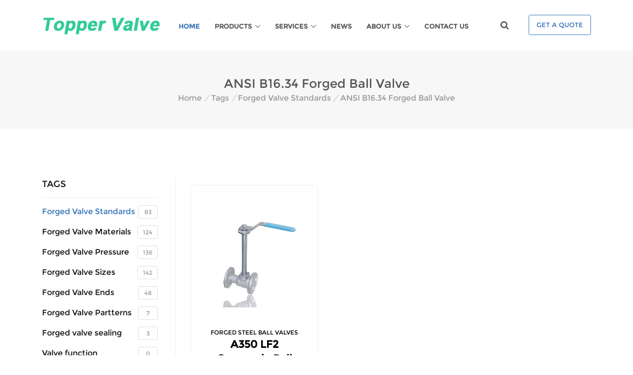

--- FILE ---
content_type: text/html
request_url: https://www.valvesforged.com/tags/ansi-b16-34-forged-ball-valve.html
body_size: 12248
content:
<!DOCTYPE html>
<html lang="en" dir="ltr">

<head>
    	    <!-- generator time: 2026-01-18 13:40:31  -->

    <!-- Required Meta Tags Always Come First -->
    <meta charset="utf-8">
    <meta name="viewport" content="width=device-width, initial-scale=1, shrink-to-fit=no">
    <meta http-equiv="x-ua-compatible" content="ie=edge">

    <!-- Title -->
    <title>ANSI B16.34 Forged Ball Valve</title>
    <meta name="keywords" content="">
    <meta name="description" content="">

    <!-- Favicon -->
    <meta name="author" content="jeawin.com">
            
	    <link rel="dns-prefetch" href="https://admin.jeawin.com" />
    <link rel="dns-prefetch" href="https://img.jeawincdn.com" />

    <link rel="canonical" href="https://www.valvesforged.com/tags/ansi-b16-34-forged-ball-valve.html">
    <meta name="DC.Language" content="en">
    <meta name="DC.Title" content="ANSI B16.34 Forged Ball Valve">
    <meta name="DC.Description" content="">
    <meta name="DC.Keywords" content="">
    <meta property="og:type" content="website" />
    <meta property="og:title" content="ANSI B16.34 Forged Ball Valve" />
    <meta property="og:description" content="" />
    <meta property="og:url" content="https://www.valvesforged.com/tags/ansi-b16-34-forged-ball-valve.html" />
    <meta property="og:site_name" content="" />
    <meta property="og:image" content="https://img.jeawincdn.com/resource/upfiles/98/images/logo/topper-valves-logo.png" />
        <!-- Favicon -->
    <link rel="shortcut icon" href="https://img.jeawincdn.com/resource/upfiles/74/images/logo/logo(1).png?q=80&fm=webp&s=a9aae2c852fa66d99a74247306457c72">
    <link rel="apple-touch-icon-precomposed" href="https://img.jeawincdn.com/resource/upfiles/74/images/logo/logo(1).png?q=80&fm=webp&s=a9aae2c852fa66d99a74247306457c72" />
    <meta content="yes" name="apple-mobile-web-app-capable" />
    <meta content="black" name="apple-mobile-web-app-status-bar-style" />
    <link rel="alternate" type="application/rss+xml" title=""
        href="https://www.valvesforged.com/rss.xml" />

    <link rel="preload" as="font" type="font/woff2" href="https://img.jeawincdn.com/resource/fonts/Montserrat.woff2"
        crossorigin />
    <link rel="preload" as="font" type="font/woff2" href="https://img.jeawincdn.com/resource/fonts/Calibri.woff2"
        crossorigin />
    <link rel="preload" as="font" type="font/woff2" href="https://img.jeawincdn.com/resource/fonts/OpenSans.woff2"
        crossorigin />
    <style>@font-face{font-family:Montserrat;font-display:fallback;src:url(https://img.jeawincdn.com/resource/fonts/Montserrat.woff2) format("woff2"),url(https://img.jeawincdn.com/resource/fonts/Montserrat.woff) format("woff");}@font-face{font-family:Calibri;font-display:fallback;src:url(https://img.jeawincdn.com/resource/fonts/Calibri.woff2) format("woff2"),url(https://img.jeawincdn.com/resource/fonts/Calibri.woff) format("woff");}@font-face{font-family:OpenSans;font-display:fallback;src:url(https://img.jeawincdn.com/resource/fonts/OpenSans.woff2) format("woff2"),url(https://img.jeawincdn.com/resource/fonts/OpenSans.woff) format("woff");}</style>

    <!-- CSS Global Compulsory -->
    <link rel="stylesheet"
        href="https://img.jeawincdn.com/themes/default/263/html/assets/vendor/bootstrap/bootstrap.min.css">
    <link rel="stylesheet"
        href="https://img.jeawincdn.com/themes/default/263/html/assets/vendor/bootstrap/offcanvas.css">

    <!-- CSS Implementing Plugins -->
    <link rel="stylesheet"
        href="https://img.jeawincdn.com/themes/default/263/html/assets/vendor/icon-awesome/css/font-awesome.min.css">
    <link rel="stylesheet"
        href="https://img.jeawincdn.com/themes/default/263/html/assets/vendor/icon-line/css/simple-line-icons.css">
    <link rel="stylesheet"
        href="https://img.jeawincdn.com/themes/default/263/html/assets/vendor/icon-etlinefont/style.css">
    <link rel="stylesheet"
        href="https://img.jeawincdn.com/themes/default/263/html/assets/vendor/icon-line-pro/style.css">
    <link rel="stylesheet" href="https://img.jeawincdn.com/themes/default/263/html/assets/vendor/icon-hs/style.css">
    <link rel="stylesheet" href="https://img.jeawincdn.com/themes/default/263/html/assets/vendor/animate.css">
    <link rel="stylesheet"
        href="https://img.jeawincdn.com/themes/default/263/html/assets/vendor/hamburgers/hamburgers.min.css">
    <link rel="stylesheet"
        href="https://img.jeawincdn.com/themes/default/263/html/assets/vendor/hs-megamenu/src/hs.megamenu.css">
    <link rel="stylesheet"
        href="https://img.jeawincdn.com/themes/default/263/html/assets/vendor/slick-carousel/slick/slick.css">
    <link rel="stylesheet"
        href="https://img.jeawincdn.com/themes/default/263/html/assets/vendor/dzsparallaxer/dzsparallaxer.css">
    <link rel="stylesheet"
        href="https://img.jeawincdn.com/themes/default/263/html/assets/vendor/dzsparallaxer/dzsscroller/scroller.css">
    <link rel="stylesheet"
        href="https://img.jeawincdn.com/themes/default/263/html/assets/vendor/dzsparallaxer/advancedscroller/plugin.css">
    <link rel="stylesheet"
        href="https://img.jeawincdn.com/themes/default/263/html/assets/vendor/fancybox/jquery.fancybox.min.css">

    <!-- CSS Unify -->
    <link rel="stylesheet" href="https://img.jeawincdn.com/themes/theme97/assets/css/unify-core.css">
    <link rel="stylesheet" href="https://img.jeawincdn.com/themes/theme97/assets/css/unify-components.css">
    <link rel="stylesheet" href="https://img.jeawincdn.com/themes/theme97/assets/css/unify-globals.css">

    <!-- CSS Customization -->
    <link rel="stylesheet" href="https://img.jeawincdn.com/themes/theme97/assets/css/custom.css">
    <style>@media(min-width:1400px){.container,.container-lg,.container-md,.container-sm,.container-xl{max-width:1320px;}}body{font-family:Montserrat,sans-serif !important;font-size:16px !important;overflow-x:unset;}.invalid{color:red;}.sidemenu .active>.g-color-gray-dark-v1{color:#3473b6 !important;}img{max-width:100%;}.column ul li a{overflow:hidden;}img{max-width:100%;}.inmain .infollow .info a{width:32px;}a{color:#18ba9b;}a:focus,a:hover,a:active{color:#18ba9b;}.color-green{color:#18ba9b;}a.read-more:hover{color:#18ba9b;}.linked:hover{color:#18ba9b;}.header .navbar-nav > .active > a{color:#18ba9b;}.header .navbar-nav > .active > a{border-color:#18ba9b;}.header .dropdown-menu{border-top:solid 2px #18ba9b;}.header .navbar-nav > li:hover > a{color:#2cd5b6;}.header .nav > li > .search:hover{border-bottom-color:#2cd5b6;color:#2cd5b6;}.header .navbar-nav > li > a:hover,.header .navbar-nav > .active > a{border-bottom-color:#18ba9b;}.header .navbar-toggle{border-color:#2cd5b6;}.header .navbar-toggle,.header .navbar-toggle:hover,.header .navbar-toggle:focus{background:#18ba9b;}.header .navbar-toggle:hover{background:#2cd5b6 !important;}.header .navbar-nav > .open > a,.header .navbar-nav > .open > a:hover,.header .navbar-nav > .open > a:focus{color:#18ba9b;}@media (max-width:991px){.header .navbar-nav > .active > a,.header .navbar-nav > .active > a:hover,.header .navbar-nav > .active > a:focus{background:#18ba9b;color:#fff !important;}.header .navbar-nav > .active > a{border-color:#eee;}.header .nav > li > .search:hover{background:#18ba9b;}}.header-v1 .topbar-v1 .top-v1-data li a:hover i{color:#18ba9b;}.header-v1 .navbar-default .navbar-nav > .active > a,.header-v1 .navbar-default .navbar-nav > li > a:hover,.header-v1 .navbar-default .navbar-nav > li > a:focus{color:#18ba9b;}.header-v1 .dropdown-menu{border-color:#18ba9b}.header-v1 .navbar-default .navbar-nav > li:hover > a{color:#18ba9b;}.header-v1 .navbar .nav > li > .search:hover{color:#18ba9b;}.header-v1 .navbar .nav > li > .search:hover{color:#18ba9b;}.header-v1 .navbar-default .navbar-toggle{border-color:#2cd5b6;}.header-v1 .navbar-toggle,.header-v1 .navbar-default .navbar-toggle:hover,.header-v1 .navbar-default .navbar-toggle:focus{background:#18ba9b;}.header-v1 .navbar-toggle:hover{background:#2cd5b6 !important;}@media (max-width:991px){.header-v1 .navbar-default .navbar-nav > li:hover > a{border-color:#eee;}.header-v1 .navbar-default .navbar-nav > .active > a,.header-v1 .navbar-default .navbar-nav > .active > a:hover,.header-v1 .navbar-default .navbar-nav > .active > a:focus{background-color:#18ba9b;}.header-v1 .navbar-default .navbar-nav > .active > a{border-color:#eee;}.header-v1 .navbar .nav > li > .search:hover{background-color:#18ba9b;}}.header-v2 .dropdown-menu{border-color:#18ba9b;}.header-v2 .navbar-default .navbar-toggle{border-color:#2cd5b6;}.header-v2 .navbar-toggle,.header-v2 .navbar-default .navbar-toggle:hover,.header-v2 .navbar-default .navbar-toggle:focus{background:#18ba9b;}.header-v2 .navbar-toggle:hover{background:#2cd5b6 !important;}@media (max-width:991px){.header-v2 .navbar-default .navbar-nav > .active > a,.header-v2 .navbar-default .navbar-nav > .active > a:hover,.header-v2 .navbar-default .navbar-nav > .active > a:focus{background:#18ba9b;color:#fff !important;}.header-v2 .navbar-default .navbar-nav > li > a:hover{color:#18ba9b;}}.header-v3 .navbar-default .navbar-nav > .active > a{color:#18ba9b;}.header-v3 .navbar-default .navbar-nav > li:hover > a{color:#2cd5b6;}.header-v3 .dropdown-menu{border-color:#18ba9b;}.header-v3 .navbar-default .navbar-toggle{border-color:#2cd5b6;}.header-v3 .navbar-toggle,.header-v3 .navbar-default .navbar-toggle:hover,.header-v3 .navbar-default .navbar-toggle:focus{background:#18ba9b;}.header-v3 .navbar-toggle:hover{background:#2cd5b6 !important;}.header-v3 .navbar .nav > li > .search:hover{background:inherit;color:#18ba9b;}@media (max-width:991px){.header-v3 .navbar-default .navbar-nav > .active > a,.header-v3 .navbar-default .navbar-nav > .active > a:hover,.header-v3 .navbar-default .navbar-nav > .active > a:focus{background:#18ba9b;color:#fff !important;}.header-v3 .navbar-default .navbar-nav > .active > a{border-color:#eee;}.header-v3 .navbar .nav > li > .search:hover{background:#18ba9b;}}.topbar-v1 .top-v1-data li a:hover i{color:#18ba9b;}.header-v4 .navbar-default .navbar-nav > li > a:hover,.header-v4 .navbar-default .navbar-nav > .active > a{border-color:#18ba9b;}.header-v4 .navbar-default .navbar-nav > .active > a{color:#18ba9b;}.header-v4 .navbar-default .navbar-nav > li:hover > a{border-color:#18ba9b;color:#2cd5b6;}.header-v4 .navbar .nav > li > .search:hover{color:#18ba9b;}.header-v4 .navbar-default .navbar-nav > .open > a,.header-v4 .navbar-default .navbar-nav > .open > a:hover,.header-v4 .navbar-default .navbar-nav > .open > a:focus{color:#18ba9b;}@media (max-width:991px){.header-v4 .navbar-default .navbar-nav > li:hover > a{border-color:#eee;}.header-v4 .navbar-default .navbar-nav > .active > a,.header-v4 .navbar-default .navbar-nav > .active > a:hover,.header-v4 .navbar-default .navbar-nav > .active > a:focus{color:#18ba9b !important;}.header-v4 .navbar-default .navbar-nav > .active > a{border-color:#eee;}.header-v4 .navbar .nav > li > .search:hover{background:#18ba9b;}}@media (min-width:992px){.header-v5 .navbar-default .navbar-nav > li > a:hover,.header-v5 .navbar-default .navbar-nav > .active > a{border-top:2px solid #18ba9b;}}.header-v5 .navbar-default .navbar-nav > .active > a{color:#18ba9b;}.header-v5 .navbar-default .navbar-nav > li:hover > a{color:#18ba9b;}.header-v5 .navbar-default .navbar-nav > .open > a,.header-v5 .navbar-default .navbar-nav > .open > a:hover,.header-v5 .navbar-default .navbar-nav > .open > a:focus{color:#18ba9b;}.header-v5 .dropdown-menu li > a:hover{background:#18ba9b;}.header-v5 .dropdown-menu .active > a,.header-v5 .dropdown-menu li > a:hover{background:#18ba9b;}.header-v5 .dropdown-menu{border-color:#18ba9b;}.header-v5 .dropdown-menu li.dropdown-submenu:hover > a{background:#18ba9b;}.header-v5 .dropdown-menu .style-list li > a:hover{background:none;}.header-v5 .style-list li a:hover{color:#18ba9b;}.header-v5 .subtotal .subtotal-cost{color:#18ba9b;}@media (max-width:991px){.header-v5 .navbar-default .navbar-nav > .active > a,.header-v5 .navbar-default .navbar-nav > .active > a:hover,.header-v5 .navbar-default .navbar-nav > .active > a:focus{background:#18ba9b !important;}}.header-v5 .shop-badge span.badge-sea{background:#18ba9b;}.header-v5 .badge-open{border-top:2px solid #18ba9b;box-shadow:0 5px 5px 0 rgba(24,186,155,0.075);}.header-v6 .shopping-cart .shopping-cart-open{border-top-color:#18ba9b !important;}.header-v6 li.menu-icons span.badge{background:#18ba9b;}.header-v6 .dropdown-menu{border-top-color:#18ba9b;}@media (max-width:991px){.header-v6 .navbar-nav > .active > a,.header-v6 .navbar-nav > .active > a:hover,.header-v6 .navbar-nav > .active > a:focus{color:#18ba9b !important;}.header-v6 .nav .open > a,.header-v6 .nav .open > a:hover,.header-v6 .nav .open > a:focus{border-color:#eee;}.header-v6 .navbar-nav > li > a:hover,.header-v6 .navbar-nav .open .dropdown-menu > li > a:hover,.header-v6 .navbar-nav .open .dropdown-menu > li > a:focus,.header-v6 .navbar-nav .open .dropdown-menu > .active > a,.header-v6 .navbar-nav .open .dropdown-menu > .active > a:hover,.header-v6 .navbar-nav .open .dropdown-menu > .active > a:focus{color:#18ba9b !important;}.header-v6 .mega-menu .equal-height-list li a:hover{color:#18ba9b !important;}.header-v6 .mega-menu .equal-height-list li a:hover{color:#18ba9b;}.header-v6.header-dark-res-nav .navbar-nav > li a:hover,.header-v6.header-dark-res-nav .navbar-nav .open .dropdown-menu > li > a:hover{color:#18ba9b;}.header-v6.header-dark-res-nav .nav .open > a,.header-v6.header-dark-res-nav .nav .open > a:hover,.header-v6.header-dark-res-nav .nav .open > a:focus{border-color:#555;}}@media (min-width:992px){.header-fixed .header-v6.header-fixed-shrink .navbar-nav .active > a,.header-fixed .header-v6.header-fixed-shrink .navbar-nav li > a:hover{color:#18ba9b !important;}.header-v6 .dropdown-menu .active > a,.header-v6 .dropdown-menu li > a:hover,.header-fixed .header-v6.header-fixed-shrink .dropdown-menu .active > a,.header-fixed .header-v6.header-fixed-shrink .dropdown-menu li > a:hover{color:#18ba9b !important;}.header-fixed .header-v6.header-fixed-shrink .navbar-nav .active > a,.header-fixed .header-v6.header-fixed-shrink .navbar-nav li > a:hover{color:#18ba9b;}.header-fixed .header-v6.header-classic-white .navbar-nav .active > a,.header-fixed .header-v6.header-classic-white .navbar-nav li > a:hover{color:#18ba9b;}.header-v6.header-classic-dark .navbar-nav .active > a,.header-v6.header-classic-dark .navbar-nav li > a:hover,.header-fixed .header-v6.header-classic-dark.header-fixed-shrink .navbar-nav .active > a,.header-fixed .header-v6.header-classic-dark.header-fixed-shrink .navbar-nav li > a:hover{color:#18ba9b;}.header-v6.header-classic-dark .dropdown-menu .active > a,.header-v6.header-classic-dark .dropdown-menu li > a:hover{color:#18ba9b !important;}.header-v6.header-dark-dropdown .dropdown-menu .active > a,.header-v6.header-dark-dropdown .dropdown-menu li > a:hover{color:#18ba9b;}.header-fixed .header-v6.header-dark-scroll.header-fixed-shrink .navbar-nav .active > a,.header-fixed .header-v6.header-dark-scroll.header-fixed-shrink .navbar-nav li > a:hover{color:#18ba9b;}}.header-v7 .navbar-default .navbar-nav > li > a:hover,.header-v7 .navbar-default .navbar-nav > li.active > a{color:#18ba9b !important;}.header-v7 .dropdown-menu .active > a,.header-v7 .dropdown-menu li > a:focus,.header-v7 .dropdown-menu li > a:hover{color:#18ba9b !important;}.header-v7 .navbar-default .navbar-nav > li > a:hover,.header-v7 .navbar-default .navbar-nav > li > a:focus,.header-v7 .navbar-default .navbar-nav > .active > a,.header-v7 .navbar-default .navbar-nav > .active > a:hover,.header-v7 .navbar-default .navbar-nav > .active > a:focus{color:#18ba9b;}.header-socials li a:hover{color:#18ba9b;}.da-slide h2 i{background-color:rgba(24,186,155,0.8);}.sequence-inner{background:-webkit-gradient(linear,0 0,0 bottom,from(#fff),to(#d9efeb));background:-webkit-linear-gradient(#fff,#d9efeb);background:-moz-linear-gradient(#fff,#d9efeb);background:-ms-linear-gradient(#fff,#d9efeb);background:-o-linear-gradient(#fff,#d9efeb);background:linear-gradient(#fff,#d9efeb)}#sequence-theme h2{background:rgba(24,186,155,0.8);}#sequence-theme .info p{background:rgba(24,186,155,0.8);}.btn-u{background:#18ba9b;}.btn-u:hover,.btn-u:focus,.btn-u:active,.btn-u.active,.open .dropdown-toggle.btn-u{background:#2cd5b6;color:#fff;}.btn-u-split.dropdown-toggle{border-left:solid 1px #2cd5b6;}.btn-u.btn-brd{border-color:#18ba9b;}.btn-u.btn-brd:hover{color:#2cd5b6;border-color:#2cd5b6;}.btn-u.btn-brd.btn-brd-hover:hover{background:#2cd5b6;}.service .service-icon{color:#18ba9b;}.service-alternative .service:hover{background:#18ba9b;}.thumbnail-style h3 a:hover{color:#18ba9b;}.thumbnail-style a.btn-more{background:#18ba9b;}.thumbnail-style a.btn-more:hover{box-shadow:0 0 0 2px #2cd5b6;}.headline h2,.headline h3,.headline h4{border-bottom:2px solid #18ba9b;}blockquote:hover{border-left-color:#18ba9b;}.hero{border-left-color:#18ba9b;}blockquote.hero.hero-default{background:#18ba9b;}blockquote.hero.hero-default:hover{background:#2cd5b6;}.carousel-arrow a.carousel-control:hover{color:#18ba9b;}.footer a,.copyright a,.footer a:hover,.copyright a:hover{color:#18ba9b;}.footer .dl-horizontal a:hover{color:#18ba9b !important;}.posts .dl-horizontal a:hover{color:#18ba9b;}.posts .dl-horizontal:hover dt img,.posts .dl-horizontal:hover dd a{color:#18ba9b;border-color:#18ba9b !important;}.post-comment h3,.blog-item .media h3,.blog-item .media h4.media-heading span a{color:#18ba9b;}.tab-v1 .nav-tabs{border-bottom:solid 2px #18ba9b;}.tab-v1 .nav-tabs > .active > a,.tab-v1 .nav-tabs > .active > a:hover,.tab-v1 .nav-tabs > .active > a:focus{background:#18ba9b;}.tab-v1 .nav-tabs > li > a:hover{background:#18ba9b;}.tab-v2 .nav-tabs li.active a{border-top:solid 2px #18ba9b;}.tab-v3 .nav-pills li a:hover,.tab-v3 .nav-pills li.active a{background:#18ba9b;border:solid 1px #2cd5b6;}.tab-v6 .nav-tabs > li.active > a,.tab-v6 .nav-tabs > li.active > a:hover,.tab-v6 .nav-tabs > li.active > a:focus{border-color:#18ba9b;}.tab-v6 .nav-tabs > li > a:hover{border-bottom:1px solid #18ba9b;}.acc-home a.active,.acc-home a.accordion-toggle:hover{color:#18ba9b;}.acc-home .collapse.in{border-bottom:solid 1px #18ba9b;}.testimonials .testimonial-info{color:#18ba9b;}.testimonials .carousel-arrow i:hover{background:#18ba9b;}.info-blocks:hover i.icon-info-blocks{color:#18ba9b;}.breadcrumb li.active,.breadcrumb li a:hover{color:#18ba9b;}.team .thumbnail-style:hover h3 a{color:#18ba9b !important;}.team ul.team-socail li i:hover{background:#18ba9b;}.who li i,.who li:hover i,.who li:hover a{color:#18ba9b;}.privacy a:hover{color:#18ba9b;}.view a.info:hover{background:#18ba9b;}.sorting-block .sorting-nav li.active{color:#18ba9b;border-bottom:solid 1px #18ba9b;}.sorting-block .sorting-grid li a:hover span.sorting-cover{background:#18ba9b;}.blog h3{color:#18ba9b;}.blog li a:hover{color:#18ba9b;}ul.blog-tags a:hover{background:#18ba9b;}.blog-post-tags ul.blog-tags a:hover{background:#18ba9b;}.blog-photos li img:hover{box-shadow:0 0 0 2px #18ba9b;}.blog-twitter .blog-twitter-inner:hover{border-color:#18ba9b;border-top-color:#18ba9b;}.blog-twitter .blog-twitter-inner:hover:after{border-top-color:#18ba9b;}.blog-twitter .blog-twitter-inner a{color:#18ba9b;}.blog-item h4.media-heading span a{color:#18ba9b;}.coming-soon-border{border-top:solid 3px #18ba9b;}.booking-blocks p a{color:#18ba9b;}.icon-page li:hover{color:#18ba9b;}.glyphicons-demo a:hover{color:#18ba9b;text-decoration:none;}.social-icons-v1 i:hover{color:#fff;background:#18ba9b;}.magazine-news .by-author strong{color:#18ba9b;}.magazine-news a.read-more{color:#18ba9b;}.magazine-mini-news .post-author strong{color:#18ba9b;}.news-read-more i{background:#18ba9b;}.magazine-page h3 a:hover{color:#18ba9b;}.tag-box-v1{border-top:solid 2px #18ba9b;}.tag-box-v2{border-left:solid 2px #18ba9b;}.tag-box-v7{border-bottom:solid 2px #18ba9b;}.fa-icons li:hover{color:#18ba9b;}.fa-icons li:hover i{background:#18ba9b;}.bs-glyphicons li:hover{color:#18ba9b;}.pagination > .active > a,.pagination > .active > span,.pagination > .active > a:hover,.pagination > .active > span:hover,.pagination > .active > a:focus,.pagination > .active > span:focus{background-color:#18ba9b;border-color:#18ba9b;}.pagination li a:hover{background:#2cd5b6;border-color:#2cd5b6;}.pager li > a:hover,.pager li > a:focus{background:#2cd5b6;border-color:#2cd5b6;}.pager.pager-v2 li > a:hover,.pager.pager-v2 li > a:focus,.pager.pager-v3 li > a:hover,.pager.pager-v3 li > a:focus{color:#fff;background:#18ba9b;}.reg-block{border-top:solid 2px #18ba9b;}#effect-2 figure .img-hover{background:#18ba9b;}.blog h2 a:hover{color:#18ba9b;}.timeline-v1 > li > .timeline-badge i:hover{color:#18ba9b;}.timeline-v1 .timeline-footer .likes:hover i{color:#18ba9b;}.timeline-v2 > li .cbp_tmicon{background:#18ba9b;}.progress-bar-u{background:#18ba9b;}.job-description .save-job a:hover,.block-description .save-job a:hover{color:#18ba9b;}.job-description .p-chart .overflow-h li i,.job-description .p-chart .overflow-h li a,.block-description .p-chart .overflow-h li i,.block-description .p-chart .overflow-h li a{color:#18ba9b;}.job-description .colorful-ul li a{color:#18ba9b;}.s-results .related-search a:hover{color:#18ba9b;}.s-results .inner-results h3 a:hover{color:#18ba9b;}.s-results .up-ul li a:hover{color:#18ba9b;}.s-results .down-ul li a{color:#18ba9b;}.funny-boxes p a{color:#18ba9b;}.funny-boxes .funny-boxes-img li i{color:#18ba9b;}.funny-boxes-colored p,.funny-boxes-colored h2 a,.funny-boxes-colored .funny-boxes-img li,.funny-boxes-colored .funny-boxes-img li i{color:#fff;}.sidebar-nav-v1 ul li:hover a,.sidebar-nav-v1 ul li.active a{color:#18ba9b;}blockquote.bq-green{border-color:#18ba9b;}blockquote:hover,blockquote.text-right:hover{border-color:#18ba9b;}.quote-v1 p::before{color:#18ba9b;}.funny-boxes-left-green{border-left:solid 2px #18ba9b;}.funny-boxes-left-green:hover{border-left-color:#18ba9b;}.testimonials .carousel-arrow i:hover{background:#18ba9b;}.testimonials-bg-default .item p{background:#18ba9b;}.testimonials.testimonials-bg-default .item p:after,.testimonials.testimonials-bg-default .item p:after{border-top-color:#18ba9b;}.testimonials-bg-default .carousel-arrow i{background:#18ba9b;}.testimonials.testimonials-bg-default .carousel-arrow i:hover{background:#2cd5b6;}.promo-box:hover strong,.promo-box:hover strong a{color:#18ba9b;}.dropcap{color:#18ba9b;}.dropcap-bg{color:#fff;background:#18ba9b;}span.label-u,span.badge-u{background:#18ba9b;}.link-icon:hover i{color:#18ba9b;border:solid 1px #18ba9b;}.link-bg-icon:hover i{color:#18ba9b;background:#18ba9b !important;border-color:#18ba9b;}i.icon-color-u{color:#18ba9b;border:solid 1px #18ba9b;}i.icon-bg-u{background:#18ba9b;}.line-icon-page .item:hover{color:#18ba9b;}.service-block-u{background:#18ba9b;}.panel-u{border-color:#18ba9b;}.panel-u > .panel-heading{background:#18ba9b;}.owl-btn:hover{background:#18ba9b;}.counters span.counter-icon i{background:#18ba9b;}.counters span.counter-icon i:after{border-top:7px solid #18ba9b;}.sky-form .button{background:#18ba9b;}.sky-form .rating input:checked ~ label{color:#18ba9b;}.sky-form .message{color:#18ba9b;}.sky-form .message i{border-color:#18ba9b;}.profile .profile-post:hover span.profile-post-numb{color:#18ba9b;}.profile .date-formats{background:#18ba9b;}.profile .name-location span i,.profile .name-location span a:hover{color:#18ba9b;}.share-list li i{color:#18ba9b;}.profile .comment-list-v2 li:hover i,.profile .comment-list li:hover i{color:#18ba9b;}.profile .profile-post.color-one{border-color:#18ba9b;}.pricing:hover h4{color:#18ba9b;}.pricing-head h3{background:#18ba9b;text-shadow:0 1px 0 #2cd5b6;}.pricing-head h4{color:#999;background:#fcfcfc;border-bottom:solid 1px #d9efeb;}.pricing-content li{border-bottom:solid 1px #d9efeb;}.pricing-content li i{color:#18ba9b;}.sticker-left{background:#18ba9b;}.pricing-footer a:hover,.pricing-footer button:hover{background:#2cd5b6;}.price-active h4{color:#18ba9b;}.no-space-pricing .price-active .pricing-head h4,.no-space-pricing .pricing:hover .pricing-head h4{color:#18ba9b;}.pricing-mega-v1 .pricing-head h3,.pricing-mega-v2 .pricing-head h3,.pricing-mega-v3 .pricing-head h3{text-shadow:0 1px 0 #2cd5b6;}.pricing-mega-v1 .pricing:hover h4 i{color:#18ba9b;}.pricing-mega-v1 .pricing-content li i{color:#18ba9b;}.pricing-bg-colored .pricing:hover{background:#18ba9b;}.pricing-bg-colored .pricing-head i{color:#18ba9b;}.pricing-bg-colored .pricing-footer .btn-u{border:1px solid #fff;}.pricing-bg-colored .pricing-head p{border-bottom:1px solid #d9efeb;}.pricing-mega-v2 .block:hover .bg-color{background:#18ba9b;}.pricing-mega-v2 .block:hover h3,.pricing-mega-v2 .block:hover h4,.pricing-mega-v2 .block:hover li,.pricing-mega-v2 .block:hover li i,.pricing-mega-v2 .block:hover h4 i{background:#18ba9b;}.pricing-mega-v1 .btn-group .dropdown-menu,.pricing-mega-v3 .btn-group .dropdown-menu{background:#18ba9b !important;}.pricing-mega-v1 .btn-group .dropdown-menu li a:hover,.pricing-mega-v3 .btn-group .dropdown-menu li a:hover{background:#2cd5b6;}.grid-block-v2 li:hover .grid-block-v2-info{border-color:#18ba9b;}.testimonials-v3 .testimonials-v3-title p{color:#18ba9b;}.testimonials-v3 .owl-buttons .owl-prev:hover,.testimonials-v3 .owl-buttons .owl-next:hover{background:#18ba9b;}.content-boxes-v4 i{color:#18ba9b;}.thumbnails-v1 .read-more{color:#18ba9b;}.testimonials-v6 .testimonials-info:hover{border-color:#18ba9b;}.team-v1 li:hover > p:before{background:#18ba9b;}.team-v4 .team-social-v4 a:hover{color:#18ba9b;}.team-v5 small,.team-v6 small,.team-v7 .team-v7-position{color:#18ba9b;}.headline-center h2:after{background:#18ba9b;}.headline-left .headline-brd:after{background:#18ba9b;}.portfolio-box .portfolio-box-in i{background:#18ba9b;}.flat-bg-block-v1 .checked-list i{color:#18ba9b;}.owl-carousel-v5 .owl-controls .owl-page.active span,.owl-carousel-v5 .owl-controls.clickable .owl-page:hover span{background:#18ba9b;}.content-boxes-v5:hover i{background:#18ba9b;}.block-grid-v1:hover{border-color:#18ba9b;}.block-grid-v2 li:hover .block-grid-v2-info{border-color:#18ba9b;}.content-boxes-v6:hover i:after{border-color:#18ba9b;}.content-boxes-v6:hover i{background:#18ba9b;}.portfolio-box-v2 .portfolio-box-v2-in i{background:rgba(24,186,155,0.8);}.portfolio-box-v2 .portfolio-box-v2-in i:hover{background:#18ba9b;}.service-block-v1 i{background:#18ba9b;}.service-block-v4 .service-desc i{color:#18ba9b;}.service-block-v7 i{background:#18ba9b;}.service-block-v8 .service-block-desc h3::after{background:#18ba9b;}.testimonials-bs .carousel-control-v2 i:hover{border-color:#18ba9b;color:#18ba9b;}.fusion-portfolio #filters-container .cbp-filter-item-active{background:#18ba9b;border-color:#18ba9b;}.fusion-portfolio #filters-container .cbp-filter-item:hover{color:#18ba9b;}.blog_masonry_3col h3 a:hover{color:#18ba9b;}.cube-portfolio .cbp-l-filters-text .cbp-filter-item.cbp-filter-item-active,.cube-portfolio .cbp-l-filters-text .cbp-filter-item:hover{color:#18ba9b;}.cube-portfolio .link-captions li i:hover{color:#fff;background:#18ba9b;}.cube-portfolio .cbp-caption-activeWrap.default-transparent-hover{background:rgba(24,186,155,.9) !important;}.owl-work-v1 .item a:hover span{border-bottom-color:#18ba9b;}.footer-default .footer .dl-horizontal a:hover{color:#18ba9b !important;}.footer-default .footer a{color:#18ba9b;}.footer-default .footer a:hover{color:#2cd5b6;}.footer-default .copyright a{color:#18ba9b;}.footer-default .copyright a:hover{color:#2cd5b6;}.footer-v4 .copyright a{color:#18ba9b;}.title-v1 h1:after,.title-v1 h2:after{background-color:#18ba9b;}.copyright-section i.back-to-top:hover{color:#18ba9b;}#topcontrol:hover{background-color:#18ba9b;}.news-v1 .news-v1-info li a:hover{color:#18ba9b;}.news-v1 h3 a:hover{color:#18ba9b;}.news-v2 .news-v2-desc h3 a:hover{color:#18ba9b !important;}.news-v3 .post-shares li span{background:#18ba9b;}.news-v3 .posted-info li a:hover{color:#18ba9b !important;}.news-v3 h2 a:hover{color:#18ba9b !important;}.blog-trending small a:hover{color:#18ba9b;}.blog_masonry_3col ul.grid-boxes-news li a:hover{color:#18ba9b;}.lists-v1 i{background:#18ba9b;}.lists-v2 i{color:#18ba9b;}.process-v1 .process-in > li i{background:#18ba9b;}.featured-blog h2::after{background:#18ba9b;}.featured-blog .featured-img i:hover{color:#fff;background:#18ba9b;}.rgba-default{background-color:rgba(24,186,155,1);}.blog-latest-posts h3 a:hover{color:#18ba9b !important;}.blog-trending h3 a:hover{color:#18ba9b !important;}.blog-thumb .blog-thumb-hover:hover:after{background:rgba(24,186,155,0.9);}.blog-grid .blog-grid-grad i:hover{background:rgba(24,186,155,1);}.footer-v8 .footer .column-one a:hover{color:#18ba9b;}.footer-v8 .footer .tags-v4 a:hover{border-color:#18ba9b;background-color:#18ba9b;}.footer-v8 .footer .footer-lists li a:hover{color:#18ba9b;}.footer-v8 .footer .latest-news h3 a:hover{color:#18ba9b;}.footer-v8 .footer .input-group-btn .input-btn{background:#18ba9b;}.footer-v8 .footer .social-icon-list li i:hover{background:#18ba9b;border-color:#18ba9b;}.header-v8 .dropdown-menu{border-top:solid 3px #18ba9b;}.header-v8 .dropdown-menu .active > a,.header-v8 .dropdown-menu li > a:hover{color:#18ba9b;}.header-v8 .navbar-nav .open .dropdown-menu > li > a:hover,.header-v8 .navbar-nav .open .dropdown-menu > li > a:focus{color:#18ba9b;}.header-v8 .navbar-nav .open .dropdown-menu > .active > a,.header-v8 .navbar-nav .open .dropdown-menu > .active > a:hover,.header-v8 .navbar-nav .open .dropdown-menu > .active > a:focus{color:#18ba9b;}.header-v8 .navbar-nav .open .dropdown-menu > .disabled > a,.header-v8 .navbar-nav .open .dropdown-menu > .disabled > a:hover,.header-v8 .navbar-nav .open .dropdown-menu > .disabled > a:focus{color:#18ba9b;}.header-v8 .navbar-nav > li > a:hover{color:#18ba9b;}.header-v8 .navbar-nav > .active > a,.header-v8 .navbar-nav > .active > a:hover,.header-v8 .navbar-nav > .active > a:focus{color:#18ba9b !important;}.header-v8 .mega-menu .mega-menu-fullwidth .dropdown-link-list li a:hover{color:#18ba9b;}img{max-width:100%;}</style>


    <script src="https://img.jeawincdn.com/themes/default/263/html/assets/vendor/jquery/jquery.min.js" type="e876dc2f393ed598925ef064-text/javascript"></script>
    <script type="application/ld+json">{"@context":"https:\/\/schema.org","@graph":[{"@type":"Organization","url":"https:\/\/www.valvesforged.com\/","logo":"https:\/\/img.jeawincdn.com\/resource\/upfiles\/98\/images\/logo\/topper-valves-logo.png"},{"@type":"LocalBusiness","image":"https:\/\/img.jeawincdn.com\/resource\/upfiles\/98\/images\/logo\/topper-valves-logo.png","priceRange":"$$$","address":{"@type":"PostalAddress","streetAddress":"NO. 879, Xiahe Road, Xiamen, Fujian, China","addressCountry":"CN"},"telephone":"086 592 5819200","email":"valvesforged@uvalves.com","review":[{"@type":"Review","ratingValue":5,"bestRating":5,"author":{"@type":"Person","name":"jeakie"}},{"@type":"Review","ratingValue":"5","bestRating":5,"author":{"@type":"Person","name":"Aziz"}},{"@type":"Review","ratingValue":"5","bestRating":5,"author":{"@type":"Person","name":"Aziz"}},{"@type":"Review","ratingValue":"5","bestRating":5,"author":{"@type":"Person","name":"Aziz"}},{"@type":"Review","ratingValue":"5","bestRating":5,"author":{"@type":"Person","name":"Aziz"}},{"@type":"Review","ratingValue":"5","bestRating":5,"author":{"@type":"Person","name":"Aziz"}},{"@type":"Review","ratingValue":"5","bestRating":5,"author":{"@type":"Person","name":"Aziz"}},{"@type":"Review","ratingValue":"5","bestRating":5,"author":{"@type":"Person","name":"Aziz"}},{"@type":"Review","ratingValue":"5","bestRating":5,"author":{"@type":"Person","name":"Aziz"}},{"@type":"Review","ratingValue":"5","bestRating":5,"author":{"@type":"Person","name":"Aziz"}},{"@type":"Review","ratingValue":"5","bestRating":5,"author":{"@type":"Person","name":"Aziz"}},{"@type":"Review","ratingValue":"5","bestRating":5,"author":{"@type":"Person","name":"rajuvistar"}},{"@type":"Review","ratingValue":"5","bestRating":5,"author":{"@type":"Person","name":"rajuvistar"}},{"@type":"Review","ratingValue":"5","bestRating":5,"author":{"@type":"Person","name":"rajuvistar"}},{"@type":"Review","ratingValue":"5","bestRating":5,"author":{"@type":"Person","name":"JUAN MEJIA"}},{"@type":"Review","ratingValue":"5","bestRating":5,"author":{"@type":"Person","name":"Ninan Johnson"}},{"@type":"Review","ratingValue":"5","bestRating":5,"author":{"@type":"Person","name":"scott mckeag"}},{"@type":"Review","ratingValue":"5","bestRating":5,"author":{"@type":"Person","name":"Wei Zhang"}},{"@type":"Review","ratingValue":"5","bestRating":5,"author":{"@type":"Person","name":"Wei Zhang"}},{"@type":"Review","ratingValue":"5","bestRating":5,"author":{"@type":"Person","name":"Nancy Hoffmann"}}],"aggregateRating":{"@type":"AggregateRating","ratingValue":5,"reviewCount":20}},{"@type":"WebSite","url":"https:\/\/www.valvesforged.com\/","potentialAction":{"@type":"SearchAction","target":{"@type":"EntryPoint","urlTemplate":"https:\/\/www.valvesforged.com\/search.html?q={q}"},"query-input":{"type":"PropertyValueSpecification","valueRequired":true,"valueName":"q"}}},{"@type":"BreadcrumbList","itemListElement":[{"@type":"ListItem","position":1,"name":"Home","item":"https:\/\/www.valvesforged.com\/"},{"@type":"ListItem","position":2,"name":"Tags","item":"https:\/\/www.valvesforged.com\/tags.html"},{"@type":"ListItem","position":3,"name":"Forged Valve Standards","item":"https:\/\/www.valvesforged.com\/tags\/forged-valve-standards.html"},{"@type":"ListItem","position":4,"name":"ANSI B16.34 Forged Ball Valve","item":"https:\/\/www.valvesforged.com\/tags\/ansi-b16-34-forged-ball-valve.html"}]},{"@type":"Article","headline":"ANSI B16.34 Forged Ball Valve","image":["https:\/\/img.jeawincdn.com\/resource\/images\/default.png"],"inLanguage":"en","datePublished":"2021-01-07T15:15:20+08:00","dateModified":"2021-01-07T15:15:26+08:00","author":{"@type":"Organization","url":"https:\/\/www.valvesforged.com\/"}}]}</script><script type="application/ld+json">
  {
    "@context":"https://ziyuan.baidu.com/contexts/cambrian.jsonld",
    "@id":"https://www.valvesforged.com/tags/ansi-b16-34-forged-ball-valve.html",
    "pubDate":"2021-01-07T15:15:20",
    "upDate":"2021-01-07T15:15:26"
  }
  </script>    
    
</head>

<body><!-- Google Tag Manager -->
<noscript><iframe src="//www.googletagmanager.com/ns.html?id=GTM-W6XPGN"
height="0" width="0" style="display:none;visibility:hidden"></iframe></noscript>
<script type="e876dc2f393ed598925ef064-text/javascript">(function(w,d,s,l,i){w[l]=w[l]||[];w[l].push({'gtm.start':
new Date().getTime(),event:'gtm.js'});var f=d.getElementsByTagName(s)[0],
j=d.createElement(s),dl=l!='dataLayer'?'&l='+l:'';j.async=true;j.src=
'//www.googletagmanager.com/gtm.js?id='+i+dl;f.parentNode.insertBefore(j,f);
})(window,document,'script','dataLayer','GTM-W6XPGN');</script>
<!-- End Google Tag Manager -->    <main>
        <!-- Header -->
        <header id="js-header" class="u-header u-header--static u-header--show-hide u-header--change-appearance"
            data-header-fix-moment="300" data-header-fix-effect="slide">
            <div class="u-header__section u-header__section--light g-bg-white g-transition-0_3 g-py-10"
                data-header-fix-moment-exclude="g-bg-white g-py-10"
                data-header-fix-moment-classes="g-bg-white-opacity-0_8 u-shadow-v18 g-py-0">
                <nav class="navbar navbar-expand-lg">
                    <div class="container">
                        <!-- Responsive Toggle Button -->
                        <button
                            class="navbar-toggler navbar-toggler-right btn g-line-height-1 g-brd-none g-pa-0 g-pos-abs g-right-0 g-top-3"
                            type="button" aria-label="Toggle navigation" aria-expanded="false" aria-controls="navBar"
                            data-toggle="collapse" data-target="#navBar">
                            <span class="hamburger hamburger--slider">
                                <span class="hamburger-box">
                                    <span class="hamburger-inner"></span>
                                </span>
                            </span>
                        </button>
                        <!-- End Responsive Toggle Button -->

                        <!-- Logo -->
                        <a href="https://www.valvesforged.com/" title="Forged Steel Valves"
                            class="navbar-brand d-flex">
                            <picture>
                                <source type="image/webp" data-srcset="https://img.jeawincdn.com/resource/upfiles/98/images/logo/topper-valves-logo.png?q=80&fm=webp&s=ba5b601429ab9b82bc26f5805426b5a5">
                                <img class="lazyload" src="[data-uri]" data-src="https://img.jeawincdn.com/resource/upfiles/98/images/logo/topper-valves-logo.png?q=80&fm=webp&s=ba5b601429ab9b82bc26f5805426b5a5"
                                alt="Forged Steel Valves" />
                            </picture>
                            
                        </a>
                        <!-- End Logo -->

                        <!-- Navigation -->
                        <div class="js-mega-menu collapse navbar-collapse align-items-center flex-sm-row g-pt-10 g-pt-5--lg g-mr-50--lg"
                            id="navBar">
                            <ul class="navbar-nav text-uppercase g-font-weight-600 ml-auto"><li class="nav-item  g-mx-10--lg g-mx-15--xl active"><a class="nav-link g-py-7 g-px-0" href="https://www.valvesforged.com/" title="Home" target="">Home</a></li><li class="hs-has-sub-menu nav-item  g-mx-10--lg g-mx-15--xl"><a class="nav-link g-py-7 g-px-0" href="https://www.valvesforged.com/products.html" title="Products" target="">Products</a><ul class="hs-sub-menu list-unstyled u-shadow-v11 g-brd-top g-brd-primary g-brd-top-2 g-min-width-220 g-mt-minus-2"  aria-labelledby="nav-link-pages"><li class="dropdown-item"><a class="nav-link" href="https://www.valvesforged.com/forged-steel-ball-valves.html" title="Forged Steel Ball Valves">Forged Steel Ball Valves (46)</a></li><li class="dropdown-item"><a class="nav-link" href="https://www.valvesforged.com/forged-steel-check-valves.html" title="Forged Steel Check Valves">Forged Steel Check Valves (50)</a></li><li class="dropdown-item"><a class="nav-link" href="https://www.valvesforged.com/forged-steel-gate-valves.html" title="Forged Steel Gate Valves">Forged Steel Gate Valves (67)</a></li><li class="dropdown-item"><a class="nav-link" href="https://www.valvesforged.com/forged-steel-globe-valves.html" title="Forged Steel Globe Valves">Forged Steel Globe Valves (57)</a></li><li class="dropdown-item"><a class="nav-link" href="https://www.valvesforged.com/other-forging-valves.html" title="Other Forging Valves">Other Forging Valves (3)</a></li></ul></li><li class="hs-has-sub-menu nav-item  g-mx-10--lg g-mx-15--xl"><a class="nav-link g-py-7 g-px-0" href="https://www.valvesforged.com/services.html" title="Services" target="">Services</a><ul class="hs-sub-menu list-unstyled u-shadow-v11 g-brd-top g-brd-primary g-brd-top-2 g-min-width-220 g-mt-18 g-mt-8--lg--scrolling"  aria-labelledby="nav-link-pages"><li class="dropdown-item"><a class="nav-link" href="https://www.valvesforged.com/industries.html" title="Industries" target="">Industries</a></li><li class="dropdown-item"><a class="nav-link" href="https://www.valvesforged.com/downloads.html" title="Downloads" target="">Downloads</a></li></ul></li><li class="nav-item  g-mx-10--lg g-mx-15--xl"><a class="nav-link g-py-7 g-px-0" href="https://www.valvesforged.com/news.html" title="News" target="">News</a></li><li class="hs-has-sub-menu nav-item  g-mx-10--lg g-mx-15--xl"><a class="nav-link g-py-7 g-px-0" href="https://www.valvesforged.com/about.html" title="About Us" target="">About Us</a><ul class="hs-sub-menu list-unstyled u-shadow-v11 g-brd-top g-brd-primary g-brd-top-2 g-min-width-220 g-mt-18 g-mt-8--lg--scrolling"  aria-labelledby="nav-link-pages"><li class="dropdown-item"><a class="nav-link" href="https://www.valvesforged.com/factory-tour.html" title="Factory Tour" target="">Factory Tour</a></li><li class="dropdown-item"><a class="nav-link" href="https://www.valvesforged.com/certificates.html" title="Certificates" target="">Certificates</a></li><li class="dropdown-item"><a class="nav-link" href="https://www.valvesforged.com/quality-control.html" title="Quality Control" target="">Quality Control</a></li></ul></li><li class="nav-item  g-mx-10--lg g-mx-15--xl"><a class="nav-link g-py-7 g-px-0" href="https://www.valvesforged.com/contact.html" title="Contact Us" target="">Contact Us</a></li></ul>                        </div>
                        <!-- End Navigation -->

                        <!-- Search -->
                        <div
                            class="d-inline-block g-pos-abs g-top-20 g-right-65 g-pos-rel--lg g-top-0--lg g-right-0--lg g-valign-middle g-ml-30 g-ml-0--lg g-mr-40--lg">
                            <a href="#" title="Search" class="g-font-size-18 g-color-main" aria-haspopup="true" aria-expanded="false"
                                aria-controls="searchform-1" data-dropdown-target="#searchform-1"
                                data-dropdown-type="css-animation" data-dropdown-duration="300"
                                data-dropdown-animation-in="fadeInUp" data-dropdown-animation-out="fadeOutDown">
                                <i class="fa fa-search"></i>
                            </a>

                            <!-- Search Form -->
                            <form method="get" action="https://www.valvesforged.com/search.html" id="searchform-1"
                                class="u-searchform-v1 u-dropdown--css-animation u-dropdown--hidden g-bg-white g-pa-10 g-mt-30--lg g-mt-20--lg--scrolling">
                                                                <div class="input-group g-brd-primary--focus">
                                    <input class="form-control rounded-0 u-form-control" type="search" name="q"
                                        placeholder="Search by site:" value="">

                                    <div class="input-group-addon p-0">
                                        <button class="btn rounded-0 btn-primary btn-md g-font-size-14 g-px-18"
                                            type="submit">Go</button>
                                    </div>
                                </div>
                            </form>
                            <!-- End Search Form -->
                        </div>
                        <!-- End Search -->

                        <div class="d-inline-block g-hidden-md-down g-pos-rel g-valign-middle g-pl-30 g-pl-0--lg">
                            <a class="btn u-btn-outline-primary g-font-size-13 text-uppercase g-py-10 g-px-15"
                                href="https://www.valvesforged.com/inquiry.html" title="Get a quote">Get a
                                quote</a>
                        </div>
                    </div>
                </nav>
            </div>
        </header>
        <!-- End Header --><section class="g-bg-gray-light-v5 g-py-50">
    <div class="container">
        <div class="text-center">
            <div class="align-self-center">
                <h2 class="h3 g-font-weight-300 w-100 g-mb-10 g-mb-0--md">ANSI B16.34 Forged Ball Valve</h2>
            </div>

            <div class="align-self-center ml-auto">
                <ul class="u-list-inline"><li class="list-inline-item g-mr-5"><a class="u-link-v5 g-color-gray-dark-v5 g-color-primary--hover" href="https://www.valvesforged.com/" title="Home">Home</a><i class="g-color-gray-light-v2 g-ml-5">/</i></li><li class="list-inline-item g-mr-5"><a class="u-link-v5 g-color-gray-dark-v5 g-color-primary--hover" href="https://www.valvesforged.com/tags.html" title="Tags">Tags</a><i class="g-color-gray-light-v2 g-ml-5">/</i></li><li class="list-inline-item g-mr-5"><a class="u-link-v5 g-color-gray-dark-v5 g-color-primary--hover" href="https://www.valvesforged.com/tags/forged-valve-standards.html" title="Forged Valve Standards">Forged Valve Standards</a><i class="g-color-gray-light-v2 g-ml-5">/</i></li><li class="list-inline-item"><a class="u-link-v5 g-color-gray-dark-v5 g-color-primary--hover" href="https://www.valvesforged.com/tags/ansi-b16-34-forged-ball-valve.html" title="ANSI B16.34 Forged Ball Valve"><span>ANSI B16.34 Forged Ball Valve</span></a></li></ul>            </div>
        </div>
    </div>
</section><!-- Blog Classic Blocks -->
<div class="container g-pt-100 g-pb-20">
    <div class="row justify-content-between">
        <div class="col-lg-9 order-lg-2 g-mb-80">
            <div class="g-pl-20--lg">

                
                
                <p></p>
                <div class="row">
                                        <div class="col-sm-6 col-lg-4 g-px-10 g-mb-20">
                        <!-- Projects -->
                        <div
                            class="u-block-hover g-brd-around g-brd-gray-light-v4 g-color-black text-center rounded g-transition-0_3 g-px-30 g-py-50">
                            <img class="img-fluid u-block-hover__main--zoom-v1 mb-5 lazyload"
                                src="[data-uri]" data-src="https://img.jeawincdn.com/resource/upfiles/98/images/products/ball-valve/a350-lf2-cryogenic-ball-valve-forged-ansi-b16-34-1-2in-cl150.jpg?q=80&fm=webp&s=ef484864e4e55da52cd85308d92a3451"
                                alt="A350 LF2 Cryogenic Ball Valve, Forged, ANSI B16.34, 1/2IN, CL150">
                            <div class="g-font-size-12 text-uppercase">Forged Steel Ball Valves</div>
                            <h3 class="h4 g-font-weight-600 mb-0">A350 LF2 Cryogenic Ball Valve, Forged, ANSI B16.34, 1/2IN, CL150</h3>

                            <a class="u-link-v2" href="https://www.valvesforged.com/a350-lf2-cryogenic-ball-valve-forged-ansi-b16-34-1-2in-cl150.html"
                                title="A350 LF2 Cryogenic Ball Valve, Forged, ANSI B16.34, 1/2IN, CL150"></a>
                        </div>
                        <!-- End Projects -->
                    </div>



                    



                </div>

                            </div>
        </div>

        <div class="col-lg-3 order-lg-1 g-brd-right--lg g-brd-gray-light-v4 g-mb-80">

            <div class="g-pr-20--lg">
                <!-- Categories -->
                <h2 class="h5 text-uppercase g-color-gray-dark-v1">Tags</h2>
                <hr class="g-brd-gray-light-v4 g-my-15">
                <ul class="sidemenu list-unstyled g-mb-40"><li class="my-3 active"><a class="d-flex justify-content-between u-link-v5 g-color-gray-dark-v1 g-parent" href="https://www.valvesforged.com/tags/forged-valve-standards.html" title="Forged Valve Standards">Forged Valve Standards<span class="d-inline-block g-font-size-12 g-min-width-40 g-brd-around g-color-gray-dark-v5 g-brd-gray-light-v3 text-center rounded g-px-10 g-py-3">83</span></a></li><li class="my-3"><a class="d-flex justify-content-between u-link-v5 g-color-gray-dark-v1 g-parent" href="https://www.valvesforged.com/tags/forged-valve-materials.html" title="Forged Valve Materials">Forged Valve Materials<span class="d-inline-block g-font-size-12 g-min-width-40 g-brd-around g-color-gray-dark-v5 g-brd-gray-light-v3 text-center rounded g-px-10 g-py-3">124</span></a></li><li class="my-3"><a class="d-flex justify-content-between u-link-v5 g-color-gray-dark-v1 g-parent" href="https://www.valvesforged.com/tags/forged-valve-pressure.html" title="Forged Valve Pressure">Forged Valve Pressure<span class="d-inline-block g-font-size-12 g-min-width-40 g-brd-around g-color-gray-dark-v5 g-brd-gray-light-v3 text-center rounded g-px-10 g-py-3">136</span></a></li><li class="my-3"><a class="d-flex justify-content-between u-link-v5 g-color-gray-dark-v1 g-parent" href="https://www.valvesforged.com/tags/forged-valve-sizes.html" title="Forged Valve Sizes">Forged Valve Sizes<span class="d-inline-block g-font-size-12 g-min-width-40 g-brd-around g-color-gray-dark-v5 g-brd-gray-light-v3 text-center rounded g-px-10 g-py-3">142</span></a></li><li class="my-3"><a class="d-flex justify-content-between u-link-v5 g-color-gray-dark-v1 g-parent" href="https://www.valvesforged.com/tags/forged-valve-ends.html" title="Forged Valve Ends">Forged Valve Ends<span class="d-inline-block g-font-size-12 g-min-width-40 g-brd-around g-color-gray-dark-v5 g-brd-gray-light-v3 text-center rounded g-px-10 g-py-3">48</span></a></li><li class="my-3"><a class="d-flex justify-content-between u-link-v5 g-color-gray-dark-v1 g-parent" href="https://www.valvesforged.com/tags/forged-valve-partterns.html" title="Forged Valve Partterns">Forged Valve Partterns<span class="d-inline-block g-font-size-12 g-min-width-40 g-brd-around g-color-gray-dark-v5 g-brd-gray-light-v3 text-center rounded g-px-10 g-py-3">7</span></a></li><li class="my-3"><a class="d-flex justify-content-between u-link-v5 g-color-gray-dark-v1 g-parent" href="https://www.valvesforged.com/tags/forged-valve-sealing.html" title="Forged valve sealing">Forged valve sealing<span class="d-inline-block g-font-size-12 g-min-width-40 g-brd-around g-color-gray-dark-v5 g-brd-gray-light-v3 text-center rounded g-px-10 g-py-3">3</span></a></li><li class="my-3"><a class="d-flex justify-content-between u-link-v5 g-color-gray-dark-v1 g-parent" href="https://www.valvesforged.com/tags/valve-function.html" title="Valve function">Valve function<span class="d-inline-block g-font-size-12 g-min-width-40 g-brd-around g-color-gray-dark-v5 g-brd-gray-light-v3 text-center rounded g-px-10 g-py-3">0</span></a></li><li class="my-3"><a class="d-flex justify-content-between u-link-v5 g-color-gray-dark-v1 g-parent" href="https://www.valvesforged.com/tags/valve-application.html" title="Valve application">Valve application<span class="d-inline-block g-font-size-12 g-min-width-40 g-brd-around g-color-gray-dark-v5 g-brd-gray-light-v3 text-center rounded g-px-10 g-py-3">0</span></a></li><li class="my-3"><a class="d-flex justify-content-between u-link-v5 g-color-gray-dark-v1 g-parent" href="https://www.valvesforged.com/tags/valve-temperature.html" title="Valve temperature">Valve temperature<span class="d-inline-block g-font-size-12 g-min-width-40 g-brd-around g-color-gray-dark-v5 g-brd-gray-light-v3 text-center rounded g-px-10 g-py-3">3</span></a></li><li class="my-3"><a class="d-flex justify-content-between u-link-v5 g-color-gray-dark-v1 g-parent" href="https://www.valvesforged.com/tags/valve-seat.html" title="Valve seat">Valve seat<span class="d-inline-block g-font-size-12 g-min-width-40 g-brd-around g-color-gray-dark-v5 g-brd-gray-light-v3 text-center rounded g-px-10 g-py-3">1</span></a></li><li class="my-3"><a class="d-flex justify-content-between u-link-v5 g-color-gray-dark-v1 g-parent" href="https://www.valvesforged.com/tags/valve-port.html" title="Valve port">Valve port<span class="d-inline-block g-font-size-12 g-min-width-40 g-brd-around g-color-gray-dark-v5 g-brd-gray-light-v3 text-center rounded g-px-10 g-py-3">18</span></a></li><li class="my-3"><a class="d-flex justify-content-between u-link-v5 g-color-gray-dark-v1 g-parent" href="https://www.valvesforged.com/tags/valve-bonnet.html" title="Valve bonnet">Valve bonnet<span class="d-inline-block g-font-size-12 g-min-width-40 g-brd-around g-color-gray-dark-v5 g-brd-gray-light-v3 text-center rounded g-px-10 g-py-3">22</span></a></li><li class="my-3"><a class="d-flex justify-content-between u-link-v5 g-color-gray-dark-v1 g-parent" href="https://www.valvesforged.com/tags/valve-manufacturing-way.html" title="Valve manufacturing way">Valve manufacturing way<span class="d-inline-block g-font-size-12 g-min-width-40 g-brd-around g-color-gray-dark-v5 g-brd-gray-light-v3 text-center rounded g-px-10 g-py-3">4</span></a></li><li class="my-3"><a class="d-flex justify-content-between u-link-v5 g-color-gray-dark-v1 g-parent" href="https://www.valvesforged.com/tags/valve-design.html" title="Valve design">Valve design<span class="d-inline-block g-font-size-12 g-min-width-40 g-brd-around g-color-gray-dark-v5 g-brd-gray-light-v3 text-center rounded g-px-10 g-py-3">2</span></a></li><li class="my-3"><a class="d-flex justify-content-between u-link-v5 g-color-gray-dark-v1 g-parent" href="https://www.valvesforged.com/tags/valve-operation.html" title="Valve operation">Valve operation<span class="d-inline-block g-font-size-12 g-min-width-40 g-brd-around g-color-gray-dark-v5 g-brd-gray-light-v3 text-center rounded g-px-10 g-py-3">2</span></a></li><li class="my-3"><a class="d-flex justify-content-between u-link-v5 g-color-gray-dark-v1 g-parent" href="https://www.valvesforged.com/tags/valve-stem.html" title="Valve stem">Valve stem<span class="d-inline-block g-font-size-12 g-min-width-40 g-brd-around g-color-gray-dark-v5 g-brd-gray-light-v3 text-center rounded g-px-10 g-py-3">3</span></a></li><li class="my-3"><a class="d-flex justify-content-between u-link-v5 g-color-gray-dark-v1 g-parent" href="https://www.valvesforged.com/tags/valve-piece.html" title="Valve piece">Valve piece<span class="d-inline-block g-font-size-12 g-min-width-40 g-brd-around g-color-gray-dark-v5 g-brd-gray-light-v3 text-center rounded g-px-10 g-py-3">1</span></a></li></ul>                <!-- End Categories -->



            </div>
        </div>
    </div>
</div>
<!-- End Blog Classic Blocks -->
     <!-- Footer -->
     <div class="g-bg-black-opacity-0_9 g-color-white-opacity-0_8 g-py-60">
         <div class="container">
             <div class="row">
                 <!-- Footer Content -->
                                  <div class="col-lg-3 col-md-6 g-mb-40 g-mb-0--lg">
                     <div class="u-heading-v2-3--bottom g-brd-white-opacity-0_8 g-brd-primary g-mb-20">
                         <div class="u-heading-v2__title h5 text-uppercase mb-0">
                             About Us</div>
                     </div>

                     Launched in 1988, Topper Forged Valve Company is engaged in manufacturing forged steel valves. Our products cover&nbsp;Forged Steel Ball Valve, Gate Valve, Check Valve, Globe Valve, According to API, BS, DIN, JIS GB Standards.                 </div>
                 <!-- End Footer Content -->

                 <!-- Footer Content -->
                 <div class="col-lg-3 col-md-6 g-mb-40 g-mb-0--lg">
                     <div class="u-heading-v2-3--bottom g-brd-white-opacity-0_8 g-mb-20">
                         <div class="u-heading-v2__title h5 text-uppercase mb-0">Best Categories</div>
                     </div>

                     <nav class="text-uppercase1">
                         <ul class="list-unstyled g-mt-minus-10 mb-0">
                                                          <li class="g-pos-rel g-brd-bottom g-brd-white-opacity-0_1 g-py-10">
                                 <div class="g-pr-20 mb-0">
                                     <a class="g-color-white-opacity-0_8 g-color-white--hover"
                                         href="https://www.valvesforged.com/forged-steel-ball-valves.html"
                                         title="Forged Steel Ball Valves">Forged Steel Ball Valves</a>
                                     <i class="fa fa-angle-right g-absolute-centered--y g-right-0"></i>
                                 </div>
                             </li>
                                                          <li class="g-pos-rel g-brd-bottom g-brd-white-opacity-0_1 g-py-10">
                                 <div class="g-pr-20 mb-0">
                                     <a class="g-color-white-opacity-0_8 g-color-white--hover"
                                         href="https://www.valvesforged.com/forged-steel-check-valves.html"
                                         title="Forged Steel Check Valves">Forged Steel Check Valves</a>
                                     <i class="fa fa-angle-right g-absolute-centered--y g-right-0"></i>
                                 </div>
                             </li>
                                                          <li class="g-pos-rel g-brd-bottom g-brd-white-opacity-0_1 g-py-10">
                                 <div class="g-pr-20 mb-0">
                                     <a class="g-color-white-opacity-0_8 g-color-white--hover"
                                         href="https://www.valvesforged.com/forged-steel-gate-valves.html"
                                         title="Forged Steel Gate Valves">Forged Steel Gate Valves</a>
                                     <i class="fa fa-angle-right g-absolute-centered--y g-right-0"></i>
                                 </div>
                             </li>
                                                          <li class="g-pos-rel g-brd-bottom g-brd-white-opacity-0_1 g-py-10">
                                 <div class="g-pr-20 mb-0">
                                     <a class="g-color-white-opacity-0_8 g-color-white--hover"
                                         href="https://www.valvesforged.com/forged-steel-globe-valves.html"
                                         title="Forged Steel Globe Valves">Forged Steel Globe Valves</a>
                                     <i class="fa fa-angle-right g-absolute-centered--y g-right-0"></i>
                                 </div>
                             </li>
                                                          <li class="g-pos-rel g-py-10">
                                 <div class="g-pr-20 mb-0">
                                     <a class="g-color-white-opacity-0_8 g-color-white--hover"
                                         href="https://www.valvesforged.com/other-forging-valves.html"
                                         title="Other Forging Valves">Other Forging Valves</a>
                                     <i class="fa fa-angle-right g-absolute-centered--y g-right-0"></i>
                                 </div>
                             </li>
                                                      </ul>
                     </nav>
                 </div>
                 <!-- End Footer Content -->

                 <!-- Footer Content -->
                 <div class="col-lg-3 col-md-6 g-mb-40 g-mb-0--lg">
                     <div class="u-heading-v2-3--bottom g-brd-white-opacity-0_8 g-mb-20">
                         <div class="u-heading-v2__title h5 text-uppercase mb-0">Useful Links</div>
                     </div>

                     <nav class="text-uppercase1">
                         <ul class="list-unstyled g-mt-minus-10 mb-0">
                                                          <li class="g-pos-rel g-brd-bottom g-brd-white-opacity-0_1 g-py-10">
                                 <div class="g-pr-20 mb-0">
                                     <a class="g-color-white-opacity-0_8 g-color-white--hover"
                                         href="https://www.valvesforged.com/tags.html"
                                         title="Tags">Tags</a>
                                     <i class="fa fa-angle-right g-absolute-centered--y g-right-0"></i>
                                 </div>
                             </li>
                                                          <li class="g-pos-rel g-brd-bottom g-brd-white-opacity-0_1 g-py-10">
                                 <div class="g-pr-20 mb-0">
                                     <a class="g-color-white-opacity-0_8 g-color-white--hover"
                                         href="https://www.valvesforged.com/Glossary.html"
                                         title="Glossary">Glossary</a>
                                     <i class="fa fa-angle-right g-absolute-centered--y g-right-0"></i>
                                 </div>
                             </li>
                                                          <li class="g-pos-rel g-brd-bottom g-brd-white-opacity-0_1 g-py-10">
                                 <div class="g-pr-20 mb-0">
                                     <a class="g-color-white-opacity-0_8 g-color-white--hover"
                                         href="https://www.valvesforged.com/technical-articles.html"
                                         title="Links">Links</a>
                                     <i class="fa fa-angle-right g-absolute-centered--y g-right-0"></i>
                                 </div>
                             </li>
                                                          <li class="g-pos-rel g-brd-bottom g-brd-white-opacity-0_1 g-py-10">
                                 <div class="g-pr-20 mb-0">
                                     <a class="g-color-white-opacity-0_8 g-color-white--hover"
                                         href="https://www.valvesforged.com/products.html"
                                         title="Products">Products</a>
                                     <i class="fa fa-angle-right g-absolute-centered--y g-right-0"></i>
                                 </div>
                             </li>
                                                          <li class="g-pos-rel g-py-10">
                                 <div class="g-pr-20 mb-0">
                                     <a class="g-color-white-opacity-0_8 g-color-white--hover"
                                         href="https://www.valvesforged.com/sitemap.html"
                                         title="Sitemap">Sitemap</a>
                                     <i class="fa fa-angle-right g-absolute-centered--y g-right-0"></i>
                                 </div>
                             </li>
                                                      </ul>
                     </nav>
                 </div>
                 <!-- End Footer Content -->

                 <!-- Footer Content -->
                 <div class="col-lg-3 col-md-6">
                     <div class="u-heading-v2-3--bottom g-brd-white-opacity-0_8 g-mb-20">
                         <div class="u-heading-v2__title h5 text-uppercase mb-0">Our Contacts</div>
                     </div>

                     <address class="g-bg-no-repeat mb-0"
                         style="background-image: url(https://img.jeawincdn.com/themes/default/263/html/assets/img/maps/map2.png);">
                         <!-- Location -->
                         <div class="d-flex g-mb-20">
                             <div class="g-mr-10">
                                 <span class="u-icon-v3 u-icon-size--xs g-bg-primary">
                                     <i class="fa fa-map-marker"></i>
                                 </span>
                             </div>
                             <p class="mb-0">NO. 879, Xiahe Road, Xiamen, Fujian, China</p>
                         </div>
                         <!-- End Location -->

                         <!-- Phone -->
                         <div class="d-flex g-mb-20">
                             <div class="g-mr-10">
                                 <span class="u-icon-v3 u-icon-size--xs g-bg-primary">
                                     <i class="fa fa-phone"></i>
                                 </span>
                             </div>
                             <p class="mb-0">086 592 5819200</p>
                         </div>
                         <!-- End Phone -->

                         <!-- Email and Website -->
                         <div class="d-flex g-mb-20">
                             <div class="g-mr-10">
                                 <span class="u-icon-v3 u-icon-size--xs g-bg-primary">
                                     <i class="fa fa-globe"></i>
                                 </span>
                             </div>
                             <p class="mb-0">
                                 <a class="g-color-white-opacity-0_8 g-color-white--hover" href="/cdn-cgi/l/email-protection#c4b2a5a8b2a1b7a2abb6a3a1a084b1b2a5a8b2a1b7eaa7aba9" title="valvesforged@uvalves.com" rel="nofollow"><span class="__cf_email__" data-cfemail="baccdbd6ccdfc9dcd5c8dddfdefacfccdbd6ccdfc994d9d5d7">[email&#160;protected]</span></a>
                             </p>
                         </div>
                         <!-- End Email and Website -->
                     </address>
                 </div>
                 <!-- End Footer Content -->
             </div>
         </div>
     </div>
     <!-- End Footer -->

     <!-- Copyright Footer -->
     <footer class="g-bg-gray-dark-v1 g-color-white-opacity-0_8 g-py-20">
         <div class="container">
             <div class="row">
                 <div class="col-md-8 text-center text-md-left g-mb-10 g-mb-0--md">
                     <div class="d-lg-flex">
                         <small
                             class="d-block g-mr-10 g-mb-10 g-mb-0--md">Copyright &copy; 2010-2026 China Forged Valves Manufacturer Company All rights reserved.&nbsp;</small>

                     </div>
                     <ul class="u-list-inline">
                         <li class="list-inline-item">
                             <a class="g-color-white-opacity-0_8 g-color-white--hover"
                                 href="https://www.valvesforged.com/tags.html" title="Tags">Tags</a>
                         </li>
                         <li class="list-inline-item">
                             <span>|</span>
                         </li>
                         <li class="list-inline-item">
                             <a class="g-color-white-opacity-0_8 g-color-white--hover"
                                 href="https://www.valvesforged.com/glossary.html" title="Glossary">Glossary</a>
                         </li>
                         <li class="list-inline-item">
                             <span>|</span>
                         </li>
                         <li class="list-inline-item">
                             <a class="g-color-white-opacity-0_8 g-color-white--hover"
                                 href="https://www.valvesforged.com/sitemap.html" title="Sitemap">Sitemap</a>
                         </li>
                         <li class="list-inline-item">
                             <span>|</span>
                         </li>
                         <li class="list-inline-item">
                             <a class="g-color-white-opacity-0_8 g-color-white--hover"
                                 href="https://www.valvesforged.com/privacy.html" title="Privacy Policy">Privacy Policy</a>
                         </li>
                         <li class="list-inline-item">
                             <span>|</span>
                         </li>
                         <li class="list-inline-item">
                             <a class="g-color-white-opacity-0_8 g-color-white--hover"
                                 href="https://www.valvesforged.com/terms.html" title="Terms of Use">Terms of Use</a>
                         </li>

                     </ul>

                 </div>

                 <div class="col-md-4 align-self-center">
                     <ul class="list-inline text-center text-md-right mb-0">
                                                                                                                                                                           </ul>
                 </div>
             </div>
             <div class="row">
                 <div class="col-md-12">
                                          <p>
                         <a 
                             href="https://www.valvesforged.com/links.html" title="Links">Links</a>:
                         <a class="" href="https://www.vervovalve.com/" title="China Valve Manufacturer" target="_blank" >China Valve Manufacturer</a>,&nbsp;<a class="" href="https://www.bossealvalves.com/" title="Valves Supplier China" target="_blank" >Valves Supplier China</a>,&nbsp;<a class="" href="https://www.mfrsvalve.com/" title="Valve Manufacturers" target="_blank" >Valve Manufacturers</a>,&nbsp;<a class="" href="https://www.cnmfrs.com/productsfinder/valves.html" title="China Valve Manufacturers" target="_blank" >China Valve Manufacturers</a>,&nbsp;<a class="" href="https://www.xinhaivalve.com/" title="Valves China Manufacturer" target="_blank" >Valves China Manufacturer</a>.                     </p>
                     <p>Website Design & Support: jeawin.com </p>
                 </div>
             </div>
         </div>
     </footer>
     <!-- End Copyright Footer -->

     <!-- Go To Top -->
     <a class="js-go-to u-go-to-v1" href="#" data-type="fixed" data-position='{           "bottom": 15,           "right": 15         }' data-offset-top="300" data-compensation="#js-header" data-show-effect="zoomIn" title="">
         <i class="hs-icon hs-icon-arrow-top"></i>
     </a>
     <!-- End Go To Top -->
     </main>

     <!-- JS Global Compulsory -->

     <script data-cfasync="false" src="/cdn-cgi/scripts/5c5dd728/cloudflare-static/email-decode.min.js"></script><script src="https://img.jeawincdn.com/themes/default/263/html/assets/vendor/jquery-migrate/jquery-migrate.min.js" type="e876dc2f393ed598925ef064-text/javascript">
     </script>
     <script src="https://img.jeawincdn.com/themes/default/263/html/assets/vendor/popper.js/popper.min.js" type="e876dc2f393ed598925ef064-text/javascript"></script>
     <script src="https://img.jeawincdn.com/themes/default/263/html/assets/vendor/bootstrap/bootstrap.min.js" type="e876dc2f393ed598925ef064-text/javascript"></script>

     <!-- JS Implementing Plugins -->
     <script src="https://img.jeawincdn.com/themes/default/263/html/assets/vendor/hs-megamenu/src/hs.megamenu.js" type="e876dc2f393ed598925ef064-text/javascript">
     </script>
     <script src="https://img.jeawincdn.com/themes/default/263/html/assets/vendor/slick-carousel/slick/slick.js" type="e876dc2f393ed598925ef064-text/javascript">
     </script>
     <script src="https://img.jeawincdn.com/themes/default/263/html/assets/vendor/dzsparallaxer/dzsparallaxer.js" type="e876dc2f393ed598925ef064-text/javascript">
     </script>
     <script src="https://img.jeawincdn.com/themes/default/263/html/assets/vendor/dzsparallaxer/dzsscroller/scroller.js" type="e876dc2f393ed598925ef064-text/javascript">
     </script>
     <script src="https://img.jeawincdn.com/themes/default/263/html/assets/vendor/dzsparallaxer/advancedscroller/plugin.js" type="e876dc2f393ed598925ef064-text/javascript">
     </script>
     <script src="https://img.jeawincdn.com/themes/default/263/html/assets/vendor/fancybox/jquery.fancybox.min.js" type="e876dc2f393ed598925ef064-text/javascript">
     </script>
     <script src="https://img.jeawincdn.com/themes/default/263/html/assets/vendor/appear.js" type="e876dc2f393ed598925ef064-text/javascript"></script>

     <!-- JS Unify -->
     <script src="https://img.jeawincdn.com/themes/default/263/html/assets/js/hs.core.js" type="e876dc2f393ed598925ef064-text/javascript"></script>
     <script src="https://img.jeawincdn.com/themes/default/263/html/assets/js/components/hs.header.js" type="e876dc2f393ed598925ef064-text/javascript"></script>
     <script src="https://img.jeawincdn.com/themes/default/263/html/assets/js/helpers/hs.hamburgers.js" type="e876dc2f393ed598925ef064-text/javascript"></script>
     <script src="https://img.jeawincdn.com/themes/default/263/html/assets/js/components/hs.go-to.js" type="e876dc2f393ed598925ef064-text/javascript"></script>
     <script src="https://img.jeawincdn.com/themes/default/263/html/assets/js/components/hs.carousel.js" type="e876dc2f393ed598925ef064-text/javascript"></script>
     <script src="https://img.jeawincdn.com/themes/default/263/html/assets/js/components/hs.dropdown.js" type="e876dc2f393ed598925ef064-text/javascript"></script>
     <script src="https://img.jeawincdn.com/themes/default/263/html/assets/js/components/hs.popup.js" type="e876dc2f393ed598925ef064-text/javascript"></script>
     <script src="https://img.jeawincdn.com/themes/default/263/html/assets/js/components/hs.counter.js" type="e876dc2f393ed598925ef064-text/javascript"></script>

     <script src="https://img.jeawincdn.com/resource/js/form.js" type="e876dc2f393ed598925ef064-text/javascript"></script>
     <script src="https://img.jeawincdn.com/resource/js/lazysizes.min.js" async type="e876dc2f393ed598925ef064-text/javascript"></script>

     <!-- JS Custom -->
     <script src="https://img.jeawincdn.com/themes/default/263/html/assets/js/custom.js" type="e876dc2f393ed598925ef064-text/javascript"></script>

     <!-- JS Plugins Init. -->
     <script type="e876dc2f393ed598925ef064-text/javascript">
$(document).on('ready', function() {
    // initialization of go to
    $.HSCore.components.HSGoTo.init('.js-go-to');

    // initialization of carousel
    $.HSCore.components.HSCarousel.init('.js-carousel');

    // initialization of popups
    $.HSCore.components.HSPopup.init('.js-fancybox');

    // initialization of counters
    var counters = $.HSCore.components.HSCounter.init('[class*="js-counter"]');

    // initialization of HSDropdown component
    $.HSCore.components.HSDropdown.init($('[data-dropdown-target]'), {
        afterOpen: function() {
            $(this).find('input[type="search"]').focus();
        }
    });

    // $('.sidemenu a').hover(function() {
    //     $(this).next('ul').show();
    //     $(this).parent('li').siblings('li').children('ul').hide();
    // }, function() {

    // })
});

$(window).on('load', function() {
    // initialization of header
    $.HSCore.components.HSHeader.init($('#js-header'));
    $.HSCore.helpers.HSHamburgers.init('.hamburger');

    // initialization of HSMegaMenu component
    $('.js-mega-menu').HSMegaMenu({
        event: 'hover',
        pageContainer: $('.container'),
        breakpoint: 991
    });
});
     </script>


          <style>#subscribe-form,#sky-form24,#sky-form23,#sky-form28,#sky-form29,#jeawin-comment-form{margin-top:20px;}#subscribe-form .sky-space-20,#sky-form24 .sky-space-20,#sky-form23 .sky-space-20,#sky-form28 .sky-space-20,#sky-form29 .sky-space-20{margin-bottom:15px;}</style>
<script type="e876dc2f393ed598925ef064-text/javascript">
(function(){
  const SERVER_ADMIN = 'https://api.jeawin.com/';
  const is_new = 1;
  let url='https://www.valvesforged.com/tags/ansi-b16-34-forged-ball-valve.html';
  if(url.indexOf('?')===-1){
  url+=window.location.search+window.location.hash
}
const jeawinStat=document.createElement("script");
jeawinStat.src="https://api.jeawin.com/api/stat?callback=?&is_new=1&url="+encodeURIComponent(url)+"&host=www.valvesforged.com";
const s=document.getElementsByTagName("script")[0];
s.parentNode.insertBefore(jeawinStat,s);

const jeawinStat1=document.createElement("script");
jeawinStat1.src="https://api.jeawin.com/api/stat/new?callback=?&is_new=1&url="+encodeURIComponent(url)+"&host=www.valvesforged.com";
const s1=document.getElementsByTagName("script")[0];
s1.parentNode.insertBefore(jeawinStat1,s1);
})();
</script>     <script src="/cdn-cgi/scripts/7d0fa10a/cloudflare-static/rocket-loader.min.js" data-cf-settings="e876dc2f393ed598925ef064-|49" defer></script><script defer src="https://static.cloudflareinsights.com/beacon.min.js/vcd15cbe7772f49c399c6a5babf22c1241717689176015" integrity="sha512-ZpsOmlRQV6y907TI0dKBHq9Md29nnaEIPlkf84rnaERnq6zvWvPUqr2ft8M1aS28oN72PdrCzSjY4U6VaAw1EQ==" data-cf-beacon='{"version":"2024.11.0","token":"e87ae235f5924019874018a605af4a73","r":1,"server_timing":{"name":{"cfCacheStatus":true,"cfEdge":true,"cfExtPri":true,"cfL4":true,"cfOrigin":true,"cfSpeedBrain":true},"location_startswith":null}}' crossorigin="anonymous"></script>
</body>

     </html>

--- FILE ---
content_type: text/css
request_url: https://img.jeawincdn.com/themes/default/263/html/assets/vendor/icon-etlinefont/style.css
body_size: 1181
content:
@font-face {
	font-family: 'et-line';
	src:url('fonts/et-line.eot');
	src:url('fonts/et-line.eot?#iefix') format('embedded-opentype'),
		url('fonts/et-line.woff') format('woff'),
		url('fonts/et-line.ttf') format('truetype'),
		url('fonts/et-line.svg#et-line') format('svg');
	font-weight: normal;
	font-style: normal;
}

/* Use the following CSS code if you want to use data attributes for inserting your icons */
[data-icon]:before {
	font-family: 'et-line';
	content: attr(data-icon);
	speak: none;
	font-weight: normal;
	font-variant: normal;
	text-transform: none;
	line-height: 1;
	-webkit-font-smoothing: antialiased;
	-moz-osx-font-smoothing: grayscale;
	display:inline-block;
}

/* Use the following CSS code if you want to have a class per icon */
/*
Instead of a list of all class selectors,
you can use the generic selector below, but it's slower:
[class*="icon-"] {
*/
.et-icon-mobile, .et-icon-laptop, .et-icon-desktop, .et-icon-tablet, .et-icon-phone, .et-icon-document, .et-icon-documents, .et-icon-search, .et-icon-clipboard, .et-icon-newspaper, .et-icon-notebook, .et-icon-book-open, .et-icon-browser, .et-icon-calendar, .et-icon-presentation, .et-icon-picture, .et-icon-pictures, .et-icon-video, .et-icon-camera, .et-icon-printer, .et-icon-toolbox, .et-icon-briefcase, .et-icon-wallet, .et-icon-gift, .et-icon-bargraph, .et-icon-grid, .et-icon-expand, .et-icon-focus, .et-icon-edit, .et-icon-adjustments, .et-icon-ribbon, .et-icon-hourglass, .et-icon-lock, .et-icon-megaphone, .et-icon-shield, .et-icon-trophy, .et-icon-flag, .et-icon-map, .et-icon-puzzle, .et-icon-basket, .et-icon-envelope, .et-icon-streetsign, .et-icon-telescope, .et-icon-gears, .et-icon-key, .et-icon-paperclip, .et-icon-attachment, .et-icon-pricetags, .et-icon-lightbulb, .et-icon-layers, .et-icon-pencil, .et-icon-tools, .et-icon-tools-2, .et-icon-scissors, .et-icon-paintbrush, .et-icon-magnifying-glass, .et-icon-circle-compass, .et-icon-linegraph, .et-icon-mic, .et-icon-strategy, .et-icon-beaker, .et-icon-caution, .et-icon-recycle, .et-icon-anchor, .et-icon-profile-male, .et-icon-profile-female, .et-icon-bike, .et-icon-wine, .et-icon-hotairballoon, .et-icon-globe, .et-icon-genius, .et-icon-map-pin, .et-icon-dial, .et-icon-chat, .et-icon-heart, .et-icon-cloud, .et-icon-upload, .et-icon-download, .et-icon-target, .et-icon-hazardous, .et-icon-piechart, .et-icon-speedometer, .et-icon-global, .et-icon-compass, .et-icon-lifesaver, .et-icon-clock, .et-icon-aperture, .et-icon-quote, .et-icon-scope, .et-icon-alarmclock, .et-icon-refresh, .et-icon-happy, .et-icon-sad, .et-icon-facebook, .et-icon-twitter, .et-icon-googleplus, .et-icon-rss, .et-icon-tumblr, .et-icon-linkedin, .et-icon-dribbble {
	font-family: 'et-line';
	speak: none;
	font-style: normal;
	font-weight: normal;
	font-variant: normal;
	text-transform: none;
	line-height: 1;
	-webkit-font-smoothing: antialiased;
	-moz-osx-font-smoothing: grayscale;
	display:inline-block;
}
.et-icon-mobile:before {
	content: "\e000";
}
.et-icon-laptop:before {
	content: "\e001";
}
.et-icon-desktop:before {
	content: "\e002";
}
.et-icon-tablet:before {
	content: "\e003";
}
.et-icon-phone:before {
	content: "\e004";
}
.et-icon-document:before {
	content: "\e005";
}
.et-icon-documents:before {
	content: "\e006";
}
.et-icon-search:before {
	content: "\e007";
}
.et-icon-clipboard:before {
	content: "\e008";
}
.et-icon-newspaper:before {
	content: "\e009";
}
.et-icon-notebook:before {
	content: "\e00a";
}
.et-icon-book-open:before {
	content: "\e00b";
}
.et-icon-browser:before {
	content: "\e00c";
}
.et-icon-calendar:before {
	content: "\e00d";
}
.et-icon-presentation:before {
	content: "\e00e";
}
.et-icon-picture:before {
	content: "\e00f";
}
.et-icon-pictures:before {
	content: "\e010";
}
.et-icon-video:before {
	content: "\e011";
}
.et-icon-camera:before {
	content: "\e012";
}
.et-icon-printer:before {
	content: "\e013";
}
.et-icon-toolbox:before {
	content: "\e014";
}
.et-icon-briefcase:before {
	content: "\e015";
}
.et-icon-wallet:before {
	content: "\e016";
}
.et-icon-gift:before {
	content: "\e017";
}
.et-icon-bargraph:before {
	content: "\e018";
}
.et-icon-grid:before {
	content: "\e019";
}
.et-icon-expand:before {
	content: "\e01a";
}
.et-icon-focus:before {
	content: "\e01b";
}
.et-icon-edit:before {
	content: "\e01c";
}
.et-icon-adjustments:before {
	content: "\e01d";
}
.et-icon-ribbon:before {
	content: "\e01e";
}
.et-icon-hourglass:before {
	content: "\e01f";
}
.et-icon-lock:before {
	content: "\e020";
}
.et-icon-megaphone:before {
	content: "\e021";
}
.et-icon-shield:before {
	content: "\e022";
}
.et-icon-trophy:before {
	content: "\e023";
}
.et-icon-flag:before {
	content: "\e024";
}
.et-icon-map:before {
	content: "\e025";
}
.et-icon-puzzle:before {
	content: "\e026";
}
.et-icon-basket:before {
	content: "\e027";
}
.et-icon-envelope:before {
	content: "\e028";
}
.et-icon-streetsign:before {
	content: "\e029";
}
.et-icon-telescope:before {
	content: "\e02a";
}
.et-icon-gears:before {
	content: "\e02b";
}
.et-icon-key:before {
	content: "\e02c";
}
.et-icon-paperclip:before {
	content: "\e02d";
}
.et-icon-attachment:before {
	content: "\e02e";
}
.et-icon-pricetags:before {
	content: "\e02f";
}
.et-icon-lightbulb:before {
	content: "\e030";
}
.et-icon-layers:before {
	content: "\e031";
}
.et-icon-pencil:before {
	content: "\e032";
}
.et-icon-tools:before {
	content: "\e033";
}
.et-icon-tools-2:before {
	content: "\e034";
}
.et-icon-scissors:before {
	content: "\e035";
}
.et-icon-paintbrush:before {
	content: "\e036";
}
.et-icon-magnifying-glass:before {
	content: "\e037";
}
.et-icon-circle-compass:before {
	content: "\e038";
}
.et-icon-linegraph:before {
	content: "\e039";
}
.et-icon-mic:before {
	content: "\e03a";
}
.et-icon-strategy:before {
	content: "\e03b";
}
.et-icon-beaker:before {
	content: "\e03c";
}
.et-icon-caution:before {
	content: "\e03d";
}
.et-icon-recycle:before {
	content: "\e03e";
}
.et-icon-anchor:before {
	content: "\e03f";
}
.et-icon-profile-male:before {
	content: "\e040";
}
.et-icon-profile-female:before {
	content: "\e041";
}
.et-icon-bike:before {
	content: "\e042";
}
.et-icon-wine:before {
	content: "\e043";
}
.et-icon-hotairballoon:before {
	content: "\e044";
}
.et-icon-globe:before {
	content: "\e045";
}
.et-icon-genius:before {
	content: "\e046";
}
.et-icon-map-pin:before {
	content: "\e047";
}
.et-icon-dial:before {
	content: "\e048";
}
.et-icon-chat:before {
	content: "\e049";
}
.et-icon-heart:before {
	content: "\e04a";
}
.et-icon-cloud:before {
	content: "\e04b";
}
.et-icon-upload:before {
	content: "\e04c";
}
.et-icon-download:before {
	content: "\e04d";
}
.et-icon-target:before {
	content: "\e04e";
}
.et-icon-hazardous:before {
	content: "\e04f";
}
.et-icon-piechart:before {
	content: "\e050";
}
.et-icon-speedometer:before {
	content: "\e051";
}
.et-icon-global:before {
	content: "\e052";
}
.et-icon-compass:before {
	content: "\e053";
}
.et-icon-lifesaver:before {
	content: "\e054";
}
.et-icon-clock:before {
	content: "\e055";
}
.et-icon-aperture:before {
	content: "\e056";
}
.et-icon-quote:before {
	content: "\e057";
}
.et-icon-scope:before {
	content: "\e058";
}
.et-icon-alarmclock:before {
	content: "\e059";
}
.et-icon-refresh:before {
	content: "\e05a";
}
.et-icon-happy:before {
	content: "\e05b";
}
.et-icon-sad:before {
	content: "\e05c";
}
.et-icon-facebook:before {
	content: "\e05d";
}
.et-icon-twitter:before {
	content: "\e05e";
}
.et-icon-googleplus:before {
	content: "\e05f";
}
.et-icon-rss:before {
	content: "\e060";
}
.et-icon-tumblr:before {
	content: "\e061";
}
.et-icon-linkedin:before {
	content: "\e062";
}
.et-icon-dribbble:before {
	content: "\e063";
}


--- FILE ---
content_type: application/javascript
request_url: https://img.jeawincdn.com/resource/js/dialog-plus.js
body_size: 18204
content:
/*! art-dialog@7.0.0 | https://github.com/aui/artDialog */
!function(t,e){"object"==typeof exports&&"object"==typeof module?module.exports=e(require("jQuery")):"function"==typeof define&&define.amd?define(["jQuery"],e):"object"==typeof exports?exports.dialog=e(require("jQuery")):t.dialog=e(t.jQuery)}(this,function(t){return function(t){function e(r){if(o[r])return o[r].exports;var i=o[r]={i:r,l:!1,exports:{}};return t[r].call(i.exports,i,i.exports,e),i.l=!0,i.exports}var o={};return e.m=t,e.c=o,e.i=function(t){return t},e.d=function(t,o,r){e.o(t,o)||Object.defineProperty(t,o,{configurable:!1,enumerable:!0,get:r})},e.n=function(t){var o=t&&t.__esModule?function(){return t.default}:function(){return t};return e.d(o,"a",o),o},e.o=function(t,e){return Object.prototype.hasOwnProperty.call(t,e)},e.p="",e(e.s=15)}([function(e,o){e.exports=t},function(t,e,o){var r=o(7);"string"==typeof r&&(r=[[t.i,r,""]]);o(5)(r,{});r.locals&&(t.exports=r.locals)},function(t,e){t.exports={backdropBackground:"#000",backdropOpacity:.7,content:'<span class="ui-dialog-loading">Loading..</span>',title:"",statusbar:"",button:null,ok:null,cancel:null,okValue:"ok",cancelValue:"cancel",cancelDisplay:!0,width:"",height:"",padding:"",skin:"",quickClose:!1,innerHTML:'<div i="dialog" class="ui-dialog"><div class="ui-dialog-arrow-a"></div><div class="ui-dialog-arrow-b"></div><table class="ui-dialog-grid"><tr><td i="header" class="ui-dialog-header"><button i="close" class="ui-dialog-close">&#215;</button><div i="title" class="ui-dialog-title"></div></td></tr><tr><td i="body" class="ui-dialog-body"><div i="content" class="ui-dialog-content"></div></td></tr><tr><td i="footer" class="ui-dialog-footer"><div i="statusbar" class="ui-dialog-statusbar"></div><div i="button" class="ui-dialog-button"></div></td></tr></table></div>'}},function(t,e,o){function r(){this.destroyed=!1,this.__popup=i("<div />").css({display:"none",position:"absolute",outline:0}).attr("tabindex","-1").html(this.innerHTML).appendTo("body"),this.__backdrop=this.__mask=i("<div />").css({opacity:.7,background:"#000"}),this.node=this.__popup[0],this.backdrop=this.__backdrop[0],n++}var i=o(0),n=0,a=!("minWidth"in i("html")[0].style),s=!a;i.extend(r.prototype,{node:null,backdrop:null,fixed:!1,destroyed:!0,open:!1,returnValue:"",autofocus:!0,align:"bottom left",innerHTML:"",className:"ui-popup",show:function(t){if(this.destroyed)return this;var e=this.__popup,o=this.__backdrop;if(this.__activeElement=this.__getActive(),this.open=!0,this.follow=t||this.follow,!this.__ready){if(e.addClass(this.className).attr("role",this.modal?"alertdialog":"dialog").css("position",this.fixed?"fixed":"absolute"),a||i(window).on("resize",i.proxy(this.reset,this)),this.modal){var n={position:"fixed",left:0,top:0,width:"100%",height:"100%",overflow:"hidden",userSelect:"none",zIndex:this.zIndex||r.zIndex};e.addClass(this.className+"-modal"),s||i.extend(n,{position:"absolute",width:i(window).width()+"px",height:i(document).height()+"px"}),o.css(n).attr({tabindex:"0"}).on("focus",i.proxy(this.focus,this)),this.__mask=o.clone(!0).attr("style","").insertAfter(e),o.addClass(this.className+"-backdrop").insertBefore(e),this.__ready=!0}e.html()||e.html(this.innerHTML)}return e.addClass(this.className+"-show").show(),o.show(),this.reset().focus(),this.__dispatchEvent("show"),this},showModal:function(){return this.modal=!0,this.show.apply(this,arguments)},close:function(t){return!this.destroyed&&this.open&&(void 0!==t&&(this.returnValue=t),this.__popup.hide().removeClass(this.className+"-show"),this.__backdrop.hide(),this.open=!1,this.blur(),this.__dispatchEvent("close")),this},remove:function(){if(this.destroyed)return this;this.__dispatchEvent("beforeremove"),r.current===this&&(r.current=null),this.__popup.remove(),this.__backdrop.remove(),this.__mask.remove(),a||i(window).off("resize",this.reset),this.__dispatchEvent("remove");for(var t in this)delete this[t];return this},reset:function(){var t=this.follow;return t?this.__follow(t):this.__center(),this.__dispatchEvent("reset"),this},focus:function(){var t=this.node,e=this.__popup,o=r.current,n=this.zIndex=r.zIndex++;if(o&&o!==this&&o.blur(!1),!i.contains(t,this.__getActive())){var a=e.find("[autofocus]")[0];!this._autofocus&&a?this._autofocus=!0:a=t,this.__focus(a)}return e.css("zIndex",n),r.current=this,e.addClass(this.className+"-focus"),this.__dispatchEvent("focus"),this},blur:function(){var t=this.__activeElement;return arguments[0]!==!1&&this.__focus(t),this._autofocus=!1,this.__popup.removeClass(this.className+"-focus"),this.__dispatchEvent("blur"),this},addEventListener:function(t,e){return this.__getEventListener(t).push(e),this},removeEventListener:function(t,e){for(var o=this.__getEventListener(t),r=0;r<o.length;r++)e===o[r]&&o.splice(r--,1);return this},__getEventListener:function(t){var e=this.__listener;return e||(e=this.__listener={}),e[t]||(e[t]=[]),e[t]},__dispatchEvent:function(t){var e=this.__getEventListener(t);this["on"+t]&&this["on"+t]();for(var o=0;o<e.length;o++)e[o].call(this)},__focus:function(t){try{this.autofocus&&!/^iframe$/i.test(t.nodeName)&&t.focus()}catch(t){}},__getActive:function(){try{var t=document.activeElement,e=t.contentDocument;return e&&e.activeElement||t}catch(t){}},__center:function(){var t=this.__popup,e=i(window),o=i(document),r=this.fixed,n=r?0:o.scrollLeft(),a=r?0:o.scrollTop(),s=e.width(),u=e.height(),f=t.width(),l=t.height(),p=(s-f)/2+n,h=382*(u-l)/1e3+a,c=t[0].style;c.left=Math.max(parseInt(p),n)+"px",c.top=Math.max(parseInt(h),a)+"px"},__follow:function(t){var e=t.parentNode&&i(t),o=this.__popup;if(this.__followSkin&&o.removeClass(this.__followSkin),e){var r=e.offset();if(r.left*r.top<0)return this.__center()}var n=this,a=this.fixed,s=i(window),u=i(document),f=s.width(),l=s.height(),p=u.scrollLeft(),h=u.scrollTop(),c=o.width(),d=o.height(),g=e?e.outerWidth():0,b=e?e.outerHeight():0,w=this.__offset(t),v=w.left,y=w.top,m=a?v-p:v,_=a?y-h:y,x=a?0:p,E=a?0:h,A=x+f-c,k=E+l-d,R={},T=this.align.split(" "),B=this.className+"-",U={top:"bottom",bottom:"top",left:"right",right:"left"},P={top:"top",bottom:"top",left:"left",right:"left"},L=[{top:_-d,bottom:_+b,left:m-c,right:m+g},{top:_,bottom:_-d+b,left:m,right:m-c+g}],S={left:m+g/2-c/2,top:_+b/2-d/2},C={left:[x,A],top:[E,k]};i.each(T,function(t,e){L[t][e]>C[P[e]][1]&&(e=T[t]=U[e]),L[t][e]<C[P[e]][0]&&(T[t]=U[e])}),T[1]||(P[T[1]]="left"===P[T[0]]?"top":"left",L[1][T[1]]=S[P[T[1]]]),B+=T.join("-")+" "+this.className+"-follow",n.__followSkin=B,e&&o.addClass(B),R[P[T[0]]]=parseInt(L[0][T[0]]),R[P[T[1]]]=parseInt(L[1][T[1]]),o.css(R)},__offset:function(t){var e=t.parentNode,o=e?i(t).offset():{left:t.pageX,top:t.pageY};t=e?t:t.target;var r=t.ownerDocument,n=r.defaultView||r.parentWindow;if(n==window)return o;var a=n.frameElement,s=i(r),u=s.scrollLeft(),f=s.scrollTop(),l=i(a).offset(),p=l.left,h=l.top;return{left:o.left+p-u,top:o.top+h-f}}}),r.zIndex=1024,r.current=null,t.exports=r},function(t,e,o){o(1);var r=o(0),i=o(3),n=o(2),a=0,s=new Date-0,u=!("minWidth"in r("html")[0].style),f="createTouch"in document&&!("onmousemove"in document)||/(iPhone|iPad|iPod)/i.test(navigator.userAgent),l=!u&&!f,p=function(t,e,o){var i=t=t||{};"string"!=typeof t&&1!==t.nodeType||(t={content:t,fixed:!f}),t=r.extend(!0,{},p.defaults,t),t.original=i;var n=t.id=t.id||s+a,u=p.get(n);return u?u.focus():(l||(t.fixed=!1),t.quickClose&&(t.modal=!0,t.backdropOpacity=0),r.isArray(t.button)||(t.button=[]),void 0!==o&&(t.cancel=o),t.cancel&&t.button.push({id:"cancel",value:t.cancelValue,callback:t.cancel,display:t.cancelDisplay}),void 0!==e&&(t.ok=e),t.ok&&t.button.push({id:"ok",value:t.okValue,callback:t.ok,autofocus:!0}),p.list[n]=new p.create(t))},h=function(){};h.prototype=i.prototype;var c=p.prototype=new h;p.create=function(t){var e=this;r.extend(this,new i);var o=(t.original,r(this.node).html(t.innerHTML)),n=r(this.backdrop);return this.options=t,this._popup=o,r.each(t,function(t,o){"function"==typeof e[t]?e[t](o):e[t]=o}),t.zIndex&&(i.zIndex=t.zIndex),o.attr({"aria-labelledby":this._$("title").attr("id","title:"+this.id).attr("id"),"aria-describedby":this._$("content").attr("id","content:"+this.id).attr("id")}),this._$("close").css("display",this.cancel===!1?"none":"").attr("title",this.cancelValue).on("click",function(t){e._trigger("cancel"),t.preventDefault()}),this._$("dialog").addClass(this.skin),this._$("body").css("padding",this.padding),t.quickClose&&n.on("onmousedown"in document?"mousedown":"click",function(){return e._trigger("cancel"),!1}),this.addEventListener("show",function(){n.css({opacity:0,background:t.backdropBackground}).animate({opacity:t.backdropOpacity},150)}),this._esc=function(t){var o=t.target,r=o.nodeName,n=/^input|textarea$/i,a=i.current===e,s=t.keyCode;!a||n.test(r)&&"button"!==o.type||27===s&&e._trigger("cancel")},r(document).on("keydown",this._esc),this.addEventListener("remove",function(){r(document).off("keydown",this._esc),delete p.list[this.id]}),a++,p.oncreate(this),this},p.create.prototype=c,r.extend(c,{content:function(t){var e=this._$("content");return"object"==typeof t?(t=r(t),e.empty("").append(t.show()),this.addEventListener("beforeremove",function(){r("body").append(t.hide())})):e.html(t),this.reset()},title:function(t){return this._$("title").text(t),this._$("header")[t?"show":"hide"](),this},width:function(t){return this._$("content").css("width",t),this.reset()},height:function(t){return this._$("content").css("height",t),this.reset()},button:function(t){t=t||[];var e=this,o="",i=0;return this.callbacks={},"string"==typeof t?(o=t,i++):r.each(t,function(t,n){var a=n.id=n.id||n.value,s="";e.callbacks[a]=n.callback,n.display===!1?s=' style="display:none"':i++,o+='<button type="button" i-id="'+a+'"'+s+(n.disabled?" disabled":"")+(n.autofocus?' autofocus class="ui-dialog-autofocus"':"")+">"+n.value+"</button>",e._$("button").on("click","[i-id="+a+"]",function(t){r(this).attr("disabled")||e._trigger(a),t.preventDefault()})}),this._$("button").html(o),this._$("footer")[i?"show":"hide"](),this},statusbar:function(t){return this._$("statusbar").html(t)[t?"show":"hide"](),this},_$:function(t){return this._popup.find("[i="+t+"]")},_trigger:function(t){var e=this.callbacks[t];return"function"!=typeof e||e.call(this)!==!1?this.close().remove():this}}),p.oncreate=r.noop,p.getCurrent=function(){return i.current},p.get=function(t){return void 0===t?p.list:p.list[t]},p.list={},p.defaults=n,t.exports=p},function(t,e,o){function r(t,e){for(var o=0;o<t.length;o++){var r=t[o],i=d[r.id];if(i){i.refs++;for(var n=0;n<i.parts.length;n++)i.parts[n](r.parts[n]);for(;n<r.parts.length;n++)i.parts.push(l(r.parts[n],e))}else{for(var a=[],n=0;n<r.parts.length;n++)a.push(l(r.parts[n],e));d[r.id]={id:r.id,refs:1,parts:a}}}}function i(t){for(var e=[],o={},r=0;r<t.length;r++){var i=t[r],n=i[0],a=i[1],s=i[2],u=i[3],f={css:a,media:s,sourceMap:u};o[n]?o[n].parts.push(f):e.push(o[n]={id:n,parts:[f]})}return e}function n(t,e){var o=w(t.insertInto);if(!o)throw new Error("Couldn't find a style target. This probably means that the value for the 'insertInto' parameter is invalid.");var r=m[m.length-1];if("top"===t.insertAt)r?r.nextSibling?o.insertBefore(e,r.nextSibling):o.appendChild(e):o.insertBefore(e,o.firstChild),m.push(e);else{if("bottom"!==t.insertAt)throw new Error("Invalid value for parameter 'insertAt'. Must be 'top' or 'bottom'.");o.appendChild(e)}}function a(t){t.parentNode.removeChild(t);var e=m.indexOf(t);e>=0&&m.splice(e,1)}function s(t){var e=document.createElement("style");return t.attrs.type="text/css",f(e,t.attrs),n(t,e),e}function u(t){var e=document.createElement("link");return t.attrs.type="text/css",t.attrs.rel="stylesheet",f(e,t.attrs),n(t,e),e}function f(t,e){Object.keys(e).forEach(function(o){t.setAttribute(o,e[o])})}function l(t,e){var o,r,i;if(e.singleton){var n=y++;o=v||(v=s(e)),r=p.bind(null,o,n,!1),i=p.bind(null,o,n,!0)}else t.sourceMap&&"function"==typeof URL&&"function"==typeof URL.createObjectURL&&"function"==typeof URL.revokeObjectURL&&"function"==typeof Blob&&"function"==typeof btoa?(o=u(e),r=c.bind(null,o,e),i=function(){a(o),o.href&&URL.revokeObjectURL(o.href)}):(o=s(e),r=h.bind(null,o),i=function(){a(o)});return r(t),function(e){if(e){if(e.css===t.css&&e.media===t.media&&e.sourceMap===t.sourceMap)return;r(t=e)}else i()}}function p(t,e,o,r){var i=o?"":r.css;if(t.styleSheet)t.styleSheet.cssText=x(e,i);else{var n=document.createTextNode(i),a=t.childNodes;a[e]&&t.removeChild(a[e]),a.length?t.insertBefore(n,a[e]):t.appendChild(n)}}function h(t,e){var o=e.css,r=e.media;if(r&&t.setAttribute("media",r),t.styleSheet)t.styleSheet.cssText=o;else{for(;t.firstChild;)t.removeChild(t.firstChild);t.appendChild(document.createTextNode(o))}}function c(t,e,o){var r=o.css,i=o.sourceMap,n=void 0===e.convertToAbsoluteUrls&&i;(e.convertToAbsoluteUrls||n)&&(r=_(r)),i&&(r+="\n/*# sourceMappingURL=data:application/json;base64,"+btoa(unescape(encodeURIComponent(JSON.stringify(i))))+" */");var a=new Blob([r],{type:"text/css"}),s=t.href;t.href=URL.createObjectURL(a),s&&URL.revokeObjectURL(s)}var d={},g=function(t){var e;return function(){return void 0===e&&(e=t.apply(this,arguments)),e}},b=g(function(){return/msie [6-9]\b/.test(self.navigator.userAgent.toLowerCase())}),w=function(t){var e={};return function(o){return void 0===e[o]&&(e[o]=t.call(this,o)),e[o]}}(function(t){return document.querySelector(t)}),v=null,y=0,m=[],_=o(6);t.exports=function(t,e){if("undefined"!=typeof DEBUG&&DEBUG&&"object"!=typeof document)throw new Error("The style-loader cannot be used in a non-browser environment");e=e||{},e.attrs="object"==typeof e.attrs?e.attrs:{},void 0===e.singleton&&(e.singleton=b()),void 0===e.insertInto&&(e.insertInto="head"),void 0===e.insertAt&&(e.insertAt="bottom");var o=i(t);return r(o,e),function(t){for(var n=[],a=0;a<o.length;a++){var s=o[a],u=d[s.id];u.refs--,n.push(u)}if(t){r(i(t),e)}for(var a=0;a<n.length;a++){var u=n[a];if(0===u.refs){for(var f=0;f<u.parts.length;f++)u.parts[f]();delete d[u.id]}}}};var x=function(){var t=[];return function(e,o){return t[e]=o,t.filter(Boolean).join("\n")}}()},function(t,e){t.exports=function(t){var e="undefined"!=typeof window&&window.location;if(!e)throw new Error("fixUrls requires window.location");if(!t||"string"!=typeof t)return t;var o=e.protocol+"//"+e.host,r=o+e.pathname.replace(/\/[^\/]*$/,"/");return t.replace(/url\s*\(((?:[^)(]|\((?:[^)(]+|\([^)(]*\))*\))*)\)/gi,function(t,e){var i=e.trim().replace(/^"(.*)"$/,function(t,e){return e}).replace(/^'(.*)'$/,function(t,e){return e});if(/^(#|data:|http:\/\/|https:\/\/|file:\/\/\/)/i.test(i))return t;var n;return n=0===i.indexOf("//")?i:0===i.indexOf("/")?o+i:r+i.replace(/^\.\//,""),"url("+JSON.stringify(n)+")"})}},function(t,e,o){e=t.exports=o(8)(void 0),e.push([t.i,'.ui-dialog{*zoom:1;_float:left;position:relative;background-color:#fff;border:1px solid #999;border-radius:6px;outline:0;background-clip:padding-box;font-family:Helvetica,arial,sans-serif;font-size:14px;line-height:1.428571429;color:#333;opacity:0;-webkit-transform:scale(0);transform:scale(0);-webkit-transition:-webkit-transform .15s ease-in-out,opacity .15s ease-in-out;transition:transform .15s ease-in-out,opacity .15s ease-in-out}.ui-popup-show .ui-dialog{opacity:1;-webkit-transform:scale(1);transform:scale(1)}.ui-popup-focus .ui-dialog{box-shadow:0 0 8px rgba(0,0,0,.1)}.ui-popup-modal .ui-dialog{box-shadow:0 0 8px rgba(0,0,0,.1),0 0 256px hsla(0,0%,100%,.3)}.ui-dialog-grid{width:auto;margin:0;border:0 none;border-collapse:collapse;border-spacing:0;background:transparent}.ui-dialog-body,.ui-dialog-footer,.ui-dialog-header{padding:0;border:0 none;text-align:left;background:transparent}.ui-dialog-header{white-space:nowrap;border-bottom:1px solid #e5e5e5}.ui-dialog-close{position:relative;_position:absolute;float:right;top:13px;right:13px;_height:26px;padding:0 4px;font-size:21px;font-weight:700;line-height:1;color:#000;text-shadow:0 1px 0 #fff;opacity:.2;filter:alpha(opacity=20);cursor:pointer;background:transparent;_background:#fff;border:0;-webkit-appearance:none}.ui-dialog-close:focus,.ui-dialog-close:hover{color:#000;text-decoration:none;cursor:pointer;outline:0;opacity:.5;filter:alpha(opacity=50)}.ui-dialog-title{margin:0;line-height:1.428571429;min-height:16.428571429px;padding:15px;overflow:hidden;white-space:nowrap;text-overflow:ellipsis;font-weight:700;cursor:default}.ui-dialog-body{padding:20px;text-align:center}.ui-dialog-content{display:inline-block;position:relative;vertical-align:middle;*zoom:1;*display:inline;text-align:left}.ui-dialog-footer{padding:0 20px 20px}.ui-dialog-statusbar{float:left;margin-right:20px;padding:6px 0;line-height:1.428571429;font-size:14px;color:#888;white-space:nowrap}.ui-dialog-statusbar label:hover{color:#333}.ui-dialog-statusbar .label,.ui-dialog-statusbar input{vertical-align:middle}.ui-dialog-button{float:right;white-space:nowrap}.ui-dialog-footer button,.ui-dialog-footer button+button{margin-bottom:0;margin-left:5px}.ui-dialog-footer button{width:auto;overflow:visible;display:inline-block;padding:6px 12px;font-size:14px;font-weight:400;line-height:1.428571429;text-align:center;white-space:nowrap;vertical-align:middle;cursor:pointer;background-image:none;border:1px solid transparent;border-radius:4px;-webkit-user-select:none;-moz-user-select:none;-ms-user-select:none;-o-user-select:none;user-select:none}.ui-dialog-footer button:focus{outline:thin dotted #333;outline:5px auto -webkit-focus-ring-color;outline-offset:-2px}.ui-dialog-footer button:focus,.ui-dialog-footer button:hover{color:#333;text-decoration:none}.ui-dialog-footer button:active{outline:0;-webkit-box-shadow:inset 0 3px 5px rgba(0,0,0,.125);box-shadow:inset 0 3px 5px rgba(0,0,0,.125)}.ui-dialog-footer button[disabled]{pointer-events:none;cursor:not-allowed;opacity:.65;filter:alpha(opacity=65);-webkit-box-shadow:none;box-shadow:none}.ui-dialog-footer button{color:#333;background-color:#fff;border-color:#ccc}.ui-dialog-footer button:active,.ui-dialog-footer button:focus,.ui-dialog-footer button:hover{color:#333;background-color:#ebebeb;border-color:#adadad}.ui-dialog-footer button:active{background-image:none}.ui-dialog-footer button[disabled],.ui-dialog-footer button[disabled]:active,.ui-dialog-footer button[disabled]:focus,.ui-dialog-footer button[disabled]:hover{background-color:#fff;border-color:#ccc}.ui-dialog-footer button.ui-dialog-autofocus{color:#fff;background-color:#428bca;border-color:#357ebd}.ui-dialog-footer button.ui-dialog-autofocus:active,.ui-dialog-footer button.ui-dialog-autofocus:focus,.ui-dialog-footer button.ui-dialog-autofocus:hover{color:#fff;background-color:#3276b1;border-color:#285e8e}.ui-dialog-footer button.ui-dialog-autofocus:active{background-image:none}.ui-popup-top-left .ui-dialog,.ui-popup-top-right .ui-dialog,.ui-popup-top .ui-dialog{top:-8px}.ui-popup-bottom-left .ui-dialog,.ui-popup-bottom-right .ui-dialog,.ui-popup-bottom .ui-dialog{top:8px}.ui-popup-left-bottom .ui-dialog,.ui-popup-left-top .ui-dialog,.ui-popup-left .ui-dialog{left:-8px}.ui-popup-right-bottom .ui-dialog,.ui-popup-right-top .ui-dialog,.ui-popup-right .ui-dialog{left:8px}.ui-dialog-arrow-a,.ui-dialog-arrow-b{position:absolute;display:none;width:0;height:0;overflow:hidden;_color:#ff3fff;_filter:chroma(color=#FF3FFF);border:8px dashed transparent}.ui-popup-follow .ui-dialog-arrow-a,.ui-popup-follow .ui-dialog-arrow-b{display:block}.ui-popup-top-left .ui-dialog-arrow-a,.ui-popup-top-right .ui-dialog-arrow-a,.ui-popup-top .ui-dialog-arrow-a{bottom:-16px;border-top:8px solid #7c7c7c}.ui-popup-top-left .ui-dialog-arrow-b,.ui-popup-top-right .ui-dialog-arrow-b,.ui-popup-top .ui-dialog-arrow-b{bottom:-15px;border-top:8px solid #fff}.ui-popup-top-left .ui-dialog-arrow-a,.ui-popup-top-left .ui-dialog-arrow-b{left:15px}.ui-popup-top .ui-dialog-arrow-a,.ui-popup-top .ui-dialog-arrow-b{left:50%;margin-left:-8px}.ui-popup-top-right .ui-dialog-arrow-a,.ui-popup-top-right .ui-dialog-arrow-b{right:15px}.ui-popup-bottom-left .ui-dialog-arrow-a,.ui-popup-bottom-right .ui-dialog-arrow-a,.ui-popup-bottom .ui-dialog-arrow-a{top:-16px;border-bottom:8px solid #7c7c7c}.ui-popup-bottom-left .ui-dialog-arrow-b,.ui-popup-bottom-right .ui-dialog-arrow-b,.ui-popup-bottom .ui-dialog-arrow-b{top:-15px;border-bottom:8px solid #fff}.ui-popup-bottom-left .ui-dialog-arrow-a,.ui-popup-bottom-left .ui-dialog-arrow-b{left:15px}.ui-popup-bottom .ui-dialog-arrow-a,.ui-popup-bottom .ui-dialog-arrow-b{margin-left:-8px;left:50%}.ui-popup-bottom-right .ui-dialog-arrow-a,.ui-popup-bottom-right .ui-dialog-arrow-b{right:15px}.ui-popup-left-bottom .ui-dialog-arrow-a,.ui-popup-left-top .ui-dialog-arrow-a,.ui-popup-left .ui-dialog-arrow-a{right:-16px;border-left:8px solid #7c7c7c}.ui-popup-left-bottom .ui-dialog-arrow-b,.ui-popup-left-top .ui-dialog-arrow-b,.ui-popup-left .ui-dialog-arrow-b{right:-15px;border-left:8px solid #fff}.ui-popup-left-top .ui-dialog-arrow-a,.ui-popup-left-top .ui-dialog-arrow-b{top:15px}.ui-popup-left .ui-dialog-arrow-a,.ui-popup-left .ui-dialog-arrow-b{margin-top:-8px;top:50%}.ui-popup-left-bottom .ui-dialog-arrow-a,.ui-popup-left-bottom .ui-dialog-arrow-b{bottom:15px}.ui-popup-right-bottom .ui-dialog-arrow-a,.ui-popup-right-top .ui-dialog-arrow-a,.ui-popup-right .ui-dialog-arrow-a{left:-16px;border-right:8px solid #7c7c7c}.ui-popup-right-bottom .ui-dialog-arrow-b,.ui-popup-right-top .ui-dialog-arrow-b,.ui-popup-right .ui-dialog-arrow-b{left:-15px;border-right:8px solid #fff}.ui-popup-right-top .ui-dialog-arrow-a,.ui-popup-right-top .ui-dialog-arrow-b{top:15px}.ui-popup-right .ui-dialog-arrow-a,.ui-popup-right .ui-dialog-arrow-b{margin-top:-8px;top:50%}.ui-popup-right-bottom .ui-dialog-arrow-a,.ui-popup-right-bottom .ui-dialog-arrow-b{bottom:15px}@-webkit-keyframes ui-dialog-loading{0%{-webkit-transform:rotate(0deg)}to{-webkit-transform:rotate(1turn)}}@keyframes ui-dialog-loading{0%{transform:rotate(0deg)}to{transform:rotate(1turn)}}.ui-dialog-loading{vertical-align:middle;position:relative;display:block;*zoom:1;*display:inline;overflow:hidden;width:32px;height:32px;top:50%;margin:-16px auto 0;font-size:0;text-indent:-999em;color:#666;width:100%\\9;text-indent:0\\9;line-height:32px\\9;text-align:center\\9;font-size:12px\\9}.ui-dialog-loading:after{position:absolute;content:"";width:3px;height:3px;margin:14.5px 0 0 14.5px;border-radius:100%;box-shadow:0 -10px 0 1px #ccc,10px 0 #ccc,0 10px #ccc,-10px 0 #ccc,-7px -7px 0 .5px #ccc,7px -7px 0 1.5px #ccc,7px 7px #ccc,-7px 7px #ccc;-webkit-transform:rotate(1turn);-webkit-animation:ui-dialog-loading 1.5s infinite linear;transform:rotate(1turn);animation:ui-dialog-loading 1.5s infinite linear;display:none\\9}',""])},function(t,e,o){(function(e){function o(t,e){var o=t[1]||"",i=t[3];if(!i)return o;if(e){var n=r(i),a=i.sources.map(function(t){return"/*# sourceURL="+i.sourceRoot+t+" */"});return[o].concat(a).concat([n]).join("\n")}return[o].join("\n")}function r(t){return"/*# sourceMappingURL=data:application/json;charset=utf-8;base64,"+new e(JSON.stringify(t)).toString("base64")+" */"}t.exports=function(t){var e=[];return e.toString=function(){return this.map(function(e){var r=o(e,t);return e[2]?"@media "+e[2]+"{"+r+"}":r}).join("")},e.i=function(t,o){"string"==typeof t&&(t=[[null,t,""]]);for(var r={},i=0;i<this.length;i++){var n=this[i][0];"number"==typeof n&&(r[n]=!0)}for(i=0;i<t.length;i++){var a=t[i];"number"==typeof a[0]&&r[a[0]]||(o&&!a[2]?a[2]=o:o&&(a[2]="("+a[2]+") and ("+o+")"),e.push(a))}},e}}).call(e,o(13).Buffer)},function(t,e){var o={}.toString;t.exports=Array.isArray||function(t){return"[object Array]"==o.call(t)}},function(t,e){e.read=function(t,e,o,r,i){var n,a,s=8*i-r-1,u=(1<<s)-1,f=u>>1,l=-7,p=o?i-1:0,h=o?-1:1,c=t[e+p];for(p+=h,n=c&(1<<-l)-1,c>>=-l,l+=s;l>0;n=256*n+t[e+p],p+=h,l-=8);for(a=n&(1<<-l)-1,n>>=-l,l+=r;l>0;a=256*a+t[e+p],p+=h,l-=8);if(0===n)n=1-f;else{if(n===u)return a?NaN:1/0*(c?-1:1);a+=Math.pow(2,r),n-=f}return(c?-1:1)*a*Math.pow(2,n-r)},e.write=function(t,e,o,r,i,n){var a,s,u,f=8*n-i-1,l=(1<<f)-1,p=l>>1,h=23===i?Math.pow(2,-24)-Math.pow(2,-77):0,c=r?0:n-1,d=r?1:-1,g=e<0||0===e&&1/e<0?1:0;for(e=Math.abs(e),isNaN(e)||e===1/0?(s=isNaN(e)?1:0,a=l):(a=Math.floor(Math.log(e)/Math.LN2),e*(u=Math.pow(2,-a))<1&&(a--,u*=2),e+=a+p>=1?h/u:h*Math.pow(2,1-p),e*u>=2&&(a++,u/=2),a+p>=l?(s=0,a=l):a+p>=1?(s=(e*u-1)*Math.pow(2,i),a+=p):(s=e*Math.pow(2,p-1)*Math.pow(2,i),a=0));i>=8;t[o+c]=255&s,c+=d,s/=256,i-=8);for(a=a<<i|s,f+=i;f>0;t[o+c]=255&a,c+=d,a/=256,f-=8);t[o+c-d]|=128*g}},function(t,e,o){"use strict";function r(t){var e=t.length;if(e%4>0)throw new Error("Invalid string. Length must be a multiple of 4");return"="===t[e-2]?2:"="===t[e-1]?1:0}function i(t){return 3*t.length/4-r(t)}function n(t){var e,o,i,n,a,s,u=t.length;a=r(t),s=new p(3*u/4-a),i=a>0?u-4:u;var f=0;for(e=0,o=0;e<i;e+=4,o+=3)n=l[t.charCodeAt(e)]<<18|l[t.charCodeAt(e+1)]<<12|l[t.charCodeAt(e+2)]<<6|l[t.charCodeAt(e+3)],s[f++]=n>>16&255,s[f++]=n>>8&255,s[f++]=255&n;return 2===a?(n=l[t.charCodeAt(e)]<<2|l[t.charCodeAt(e+1)]>>4,s[f++]=255&n):1===a&&(n=l[t.charCodeAt(e)]<<10|l[t.charCodeAt(e+1)]<<4|l[t.charCodeAt(e+2)]>>2,s[f++]=n>>8&255,s[f++]=255&n),s}function a(t){return f[t>>18&63]+f[t>>12&63]+f[t>>6&63]+f[63&t]}function s(t,e,o){for(var r,i=[],n=e;n<o;n+=3)r=(t[n]<<16)+(t[n+1]<<8)+t[n+2],i.push(a(r));return i.join("")}function u(t){for(var e,o=t.length,r=o%3,i="",n=[],a=16383,u=0,l=o-r;u<l;u+=a)n.push(s(t,u,u+a>l?l:u+a));return 1===r?(e=t[o-1],i+=f[e>>2],i+=f[e<<4&63],i+="=="):2===r&&(e=(t[o-2]<<8)+t[o-1],i+=f[e>>10],i+=f[e>>4&63],i+=f[e<<2&63],i+="="),n.push(i),n.join("")}e.byteLength=i,e.toByteArray=n,e.fromByteArray=u;for(var f=[],l=[],p="undefined"!=typeof Uint8Array?Uint8Array:Array,h="ABCDEFGHIJKLMNOPQRSTUVWXYZabcdefghijklmnopqrstuvwxyz0123456789+/",c=0,d=h.length;c<d;++c)f[c]=h[c],l[h.charCodeAt(c)]=c;l["-".charCodeAt(0)]=62,l["_".charCodeAt(0)]=63},function(t,e){var o;o=function(){return this}();try{o=o||Function("return this")()||(0,eval)("this")}catch(t){"object"==typeof window&&(o=window)}t.exports=o},function(t,e,o){"use strict";(function(t){function r(){try{var t=new Uint8Array(1);return t.__proto__={__proto__:Uint8Array.prototype,foo:function(){return 42}},42===t.foo()&&"function"==typeof t.subarray&&0===t.subarray(1,1).byteLength}catch(t){return!1}}function i(){return a.TYPED_ARRAY_SUPPORT?2147483647:1073741823}function n(t,e){if(i()<e)throw new RangeError("Invalid typed array length");return a.TYPED_ARRAY_SUPPORT?(t=new Uint8Array(e),t.__proto__=a.prototype):(null===t&&(t=new a(e)),t.length=e),t}function a(t,e,o){if(!(a.TYPED_ARRAY_SUPPORT||this instanceof a))return new a(t,e,o);if("number"==typeof t){if("string"==typeof e)throw new Error("If encoding is specified then the first argument must be a string");return l(this,t)}return s(this,t,e,o)}function s(t,e,o,r){if("number"==typeof e)throw new TypeError('"value" argument must not be a number');return"undefined"!=typeof ArrayBuffer&&e instanceof ArrayBuffer?c(t,e,o,r):"string"==typeof e?p(t,e,o):d(t,e)}function u(t){if("number"!=typeof t)throw new TypeError('"size" argument must be a number');if(t<0)throw new RangeError('"size" argument must not be negative')}function f(t,e,o,r){return u(e),e<=0?n(t,e):void 0!==o?"string"==typeof r?n(t,e).fill(o,r):n(t,e).fill(o):n(t,e)}function l(t,e){if(u(e),t=n(t,e<0?0:0|g(e)),!a.TYPED_ARRAY_SUPPORT)for(var o=0;o<e;++o)t[o]=0;return t}function p(t,e,o){if("string"==typeof o&&""!==o||(o="utf8"),!a.isEncoding(o))throw new TypeError('"encoding" must be a valid string encoding');var r=0|w(e,o);t=n(t,r);var i=t.write(e,o);return i!==r&&(t=t.slice(0,i)),t}function h(t,e){var o=e.length<0?0:0|g(e.length);t=n(t,o);for(var r=0;r<o;r+=1)t[r]=255&e[r];return t}function c(t,e,o,r){if(e.byteLength,o<0||e.byteLength<o)throw new RangeError("'offset' is out of bounds");if(e.byteLength<o+(r||0))throw new RangeError("'length' is out of bounds");return e=void 0===o&&void 0===r?new Uint8Array(e):void 0===r?new Uint8Array(e,o):new Uint8Array(e,o,r),a.TYPED_ARRAY_SUPPORT?(t=e,t.__proto__=a.prototype):t=h(t,e),t}function d(t,e){if(a.isBuffer(e)){var o=0|g(e.length);return t=n(t,o),0===t.length?t:(e.copy(t,0,0,o),t)}if(e){if("undefined"!=typeof ArrayBuffer&&e.buffer instanceof ArrayBuffer||"length"in e)return"number"!=typeof e.length||Q(e.length)?n(t,0):h(t,e);if("Buffer"===e.type&&K(e.data))return h(t,e.data)}throw new TypeError("First argument must be a string, Buffer, ArrayBuffer, Array, or array-like object.")}function g(t){if(t>=i())throw new RangeError("Attempt to allocate Buffer larger than maximum size: 0x"+i().toString(16)+" bytes");return 0|t}function b(t){return+t!=t&&(t=0),a.alloc(+t)}function w(t,e){if(a.isBuffer(t))return t.length;if("undefined"!=typeof ArrayBuffer&&"function"==typeof ArrayBuffer.isView&&(ArrayBuffer.isView(t)||t instanceof ArrayBuffer))return t.byteLength;"string"!=typeof t&&(t=""+t);var o=t.length;if(0===o)return 0;for(var r=!1;;)switch(e){case"ascii":case"latin1":case"binary":return o;case"utf8":case"utf-8":case void 0:return q(t).length;case"ucs2":case"ucs-2":case"utf16le":case"utf-16le":return 2*o;case"hex":return o>>>1;case"base64":return W(t).length;default:if(r)return q(t).length;e=(""+e).toLowerCase(),r=!0}}function v(t,e,o){var r=!1;if((void 0===e||e<0)&&(e=0),e>this.length)return"";if((void 0===o||o>this.length)&&(o=this.length),o<=0)return"";if(o>>>=0,e>>>=0,o<=e)return"";for(t||(t="utf8");;)switch(t){case"hex":return C(this,e,o);case"utf8":case"utf-8":return U(this,e,o);case"ascii":return L(this,e,o);case"latin1":case"binary":return S(this,e,o);case"base64":return B(this,e,o);case"ucs2":case"ucs-2":case"utf16le":case"utf-16le":return I(this,e,o);default:if(r)throw new TypeError("Unknown encoding: "+t);t=(t+"").toLowerCase(),r=!0}}function y(t,e,o){var r=t[e];t[e]=t[o],t[o]=r}function m(t,e,o,r,i){if(0===t.length)return-1;if("string"==typeof o?(r=o,o=0):o>2147483647?o=2147483647:o<-2147483648&&(o=-2147483648),o=+o,isNaN(o)&&(o=i?0:t.length-1),o<0&&(o=t.length+o),o>=t.length){if(i)return-1;o=t.length-1}else if(o<0){if(!i)return-1;o=0}if("string"==typeof e&&(e=a.from(e,r)),a.isBuffer(e))return 0===e.length?-1:_(t,e,o,r,i);if("number"==typeof e)return e&=255,a.TYPED_ARRAY_SUPPORT&&"function"==typeof Uint8Array.prototype.indexOf?i?Uint8Array.prototype.indexOf.call(t,e,o):Uint8Array.prototype.lastIndexOf.call(t,e,o):_(t,[e],o,r,i);throw new TypeError("val must be string, number or Buffer")}function _(t,e,o,r,i){function n(t,e){return 1===a?t[e]:t.readUInt16BE(e*a)}var a=1,s=t.length,u=e.length;if(void 0!==r&&("ucs2"===(r=String(r).toLowerCase())||"ucs-2"===r||"utf16le"===r||"utf-16le"===r)){if(t.length<2||e.length<2)return-1;a=2,s/=2,u/=2,o/=2}var f;if(i){var l=-1;for(f=o;f<s;f++)if(n(t,f)===n(e,l===-1?0:f-l)){if(l===-1&&(l=f),f-l+1===u)return l*a}else l!==-1&&(f-=f-l),l=-1}else for(o+u>s&&(o=s-u),f=o;f>=0;f--){for(var p=!0,h=0;h<u;h++)if(n(t,f+h)!==n(e,h)){p=!1;break}if(p)return f}return-1}function x(t,e,o,r){o=Number(o)||0;var i=t.length-o;r?(r=Number(r))>i&&(r=i):r=i;var n=e.length;if(n%2!=0)throw new TypeError("Invalid hex string");r>n/2&&(r=n/2);for(var a=0;a<r;++a){var s=parseInt(e.substr(2*a,2),16);if(isNaN(s))return a;t[o+a]=s}return a}function E(t,e,o,r){return J(q(e,t.length-o),t,o,r)}function A(t,e,o,r){return J(H(e),t,o,r)}function k(t,e,o,r){return A(t,e,o,r)}function R(t,e,o,r){return J(W(e),t,o,r)}function T(t,e,o,r){return J(X(e,t.length-o),t,o,r)}function B(t,e,o){return 0===e&&o===t.length?G.fromByteArray(t):G.fromByteArray(t.slice(e,o))}function U(t,e,o){o=Math.min(t.length,o);for(var r=[],i=e;i<o;){var n=t[i],a=null,s=n>239?4:n>223?3:n>191?2:1;if(i+s<=o){var u,f,l,p;switch(s){case 1:n<128&&(a=n);break;case 2:u=t[i+1],128==(192&u)&&(p=(31&n)<<6|63&u)>127&&(a=p);break;case 3:u=t[i+1],f=t[i+2],128==(192&u)&&128==(192&f)&&(p=(15&n)<<12|(63&u)<<6|63&f)>2047&&(p<55296||p>57343)&&(a=p);break;case 4:u=t[i+1],f=t[i+2],l=t[i+3],128==(192&u)&&128==(192&f)&&128==(192&l)&&(p=(15&n)<<18|(63&u)<<12|(63&f)<<6|63&l)>65535&&p<1114112&&(a=p)}}null===a?(a=65533,s=1):a>65535&&(a-=65536,r.push(a>>>10&1023|55296),a=56320|1023&a),r.push(a),i+=s}return P(r)}function P(t){var e=t.length;if(e<=tt)return String.fromCharCode.apply(String,t);for(var o="",r=0;r<e;)o+=String.fromCharCode.apply(String,t.slice(r,r+=tt));return o}function L(t,e,o){var r="";o=Math.min(t.length,o);for(var i=e;i<o;++i)r+=String.fromCharCode(127&t[i]);return r}function S(t,e,o){var r="";o=Math.min(t.length,o);for(var i=e;i<o;++i)r+=String.fromCharCode(t[i]);return r}function C(t,e,o){var r=t.length;(!e||e<0)&&(e=0),(!o||o<0||o>r)&&(o=r);for(var i="",n=e;n<o;++n)i+=V(t[n]);return i}function I(t,e,o){for(var r=t.slice(e,o),i="",n=0;n<r.length;n+=2)i+=String.fromCharCode(r[n]+256*r[n+1]);return i}function M(t,e,o){if(t%1!=0||t<0)throw new RangeError("offset is not uint");if(t+e>o)throw new RangeError("Trying to access beyond buffer length")}function O(t,e,o,r,i,n){if(!a.isBuffer(t))throw new TypeError('"buffer" argument must be a Buffer instance');if(e>i||e<n)throw new RangeError('"value" argument is out of bounds');if(o+r>t.length)throw new RangeError("Index out of range")}function Y(t,e,o,r){e<0&&(e=65535+e+1);for(var i=0,n=Math.min(t.length-o,2);i<n;++i)t[o+i]=(e&255<<8*(r?i:1-i))>>>8*(r?i:1-i)}function N(t,e,o,r){e<0&&(e=4294967295+e+1);for(var i=0,n=Math.min(t.length-o,4);i<n;++i)t[o+i]=e>>>8*(r?i:3-i)&255}function D(t,e,o,r,i,n){if(o+r>t.length)throw new RangeError("Index out of range");if(o<0)throw new RangeError("Index out of range")}function j(t,e,o,r,i){return i||D(t,e,o,4,3.4028234663852886e38,-3.4028234663852886e38),Z.write(t,e,o,r,23,4),o+4}function z(t,e,o,r,i){return i||D(t,e,o,8,1.7976931348623157e308,-1.7976931348623157e308),Z.write(t,e,o,r,52,8),o+8}function $(t){if(t=F(t).replace(et,""),t.length<2)return"";for(;t.length%4!=0;)t+="=";return t}function F(t){return t.trim?t.trim():t.replace(/^\s+|\s+$/g,"")}function V(t){return t<16?"0"+t.toString(16):t.toString(16)}function q(t,e){e=e||1/0;for(var o,r=t.length,i=null,n=[],a=0;a<r;++a){if((o=t.charCodeAt(a))>55295&&o<57344){if(!i){if(o>56319){(e-=3)>-1&&n.push(239,191,189);continue}if(a+1===r){(e-=3)>-1&&n.push(239,191,189);continue}i=o;continue}if(o<56320){(e-=3)>-1&&n.push(239,191,189),i=o;continue}o=65536+(i-55296<<10|o-56320)}else i&&(e-=3)>-1&&n.push(239,191,189);if(i=null,o<128){if((e-=1)<0)break;n.push(o)}else if(o<2048){if((e-=2)<0)break;n.push(o>>6|192,63&o|128)}else if(o<65536){if((e-=3)<0)break;n.push(o>>12|224,o>>6&63|128,63&o|128)}else{if(!(o<1114112))throw new Error("Invalid code point");if((e-=4)<0)break;n.push(o>>18|240,o>>12&63|128,o>>6&63|128,63&o|128)}}return n}function H(t){for(var e=[],o=0;o<t.length;++o)e.push(255&t.charCodeAt(o));return e}function X(t,e){for(var o,r,i,n=[],a=0;a<t.length&&!((e-=2)<0);++a)o=t.charCodeAt(a),r=o>>8,i=o%256,n.push(i),n.push(r);return n}function W(t){return G.toByteArray($(t))}function J(t,e,o,r){for(var i=0;i<r&&!(i+o>=e.length||i>=t.length);++i)e[i+o]=t[i];return i}function Q(t){return t!==t}/*!
 * The buffer module from node.js, for the browser.
 *
 * @author   Feross Aboukhadijeh <feross@feross.org> <http://feross.org>
 * @license  MIT
 */
var G=o(11),Z=o(10),K=o(9);e.Buffer=a,e.SlowBuffer=b,e.INSPECT_MAX_BYTES=50,a.TYPED_ARRAY_SUPPORT=void 0!==t.TYPED_ARRAY_SUPPORT?t.TYPED_ARRAY_SUPPORT:r(),e.kMaxLength=i(),a.poolSize=8192,a._augment=function(t){return t.__proto__=a.prototype,t},a.from=function(t,e,o){return s(null,t,e,o)},a.TYPED_ARRAY_SUPPORT&&(a.prototype.__proto__=Uint8Array.prototype,a.__proto__=Uint8Array,"undefined"!=typeof Symbol&&Symbol.species&&a[Symbol.species]===a&&Object.defineProperty(a,Symbol.species,{value:null,configurable:!0})),a.alloc=function(t,e,o){return f(null,t,e,o)},a.allocUnsafe=function(t){return l(null,t)},a.allocUnsafeSlow=function(t){return l(null,t)},a.isBuffer=function(t){return!(null==t||!t._isBuffer)},a.compare=function(t,e){if(!a.isBuffer(t)||!a.isBuffer(e))throw new TypeError("Arguments must be Buffers");if(t===e)return 0;for(var o=t.length,r=e.length,i=0,n=Math.min(o,r);i<n;++i)if(t[i]!==e[i]){o=t[i],r=e[i];break}return o<r?-1:r<o?1:0},a.isEncoding=function(t){switch(String(t).toLowerCase()){case"hex":case"utf8":case"utf-8":case"ascii":case"latin1":case"binary":case"base64":case"ucs2":case"ucs-2":case"utf16le":case"utf-16le":return!0;default:return!1}},a.concat=function(t,e){if(!K(t))throw new TypeError('"list" argument must be an Array of Buffers');if(0===t.length)return a.alloc(0);var o;if(void 0===e)for(e=0,o=0;o<t.length;++o)e+=t[o].length;var r=a.allocUnsafe(e),i=0;for(o=0;o<t.length;++o){var n=t[o];if(!a.isBuffer(n))throw new TypeError('"list" argument must be an Array of Buffers');n.copy(r,i),i+=n.length}return r},a.byteLength=w,a.prototype._isBuffer=!0,a.prototype.swap16=function(){var t=this.length;if(t%2!=0)throw new RangeError("Buffer size must be a multiple of 16-bits");for(var e=0;e<t;e+=2)y(this,e,e+1);return this},a.prototype.swap32=function(){var t=this.length;if(t%4!=0)throw new RangeError("Buffer size must be a multiple of 32-bits");for(var e=0;e<t;e+=4)y(this,e,e+3),y(this,e+1,e+2);return this},a.prototype.swap64=function(){var t=this.length;if(t%8!=0)throw new RangeError("Buffer size must be a multiple of 64-bits");for(var e=0;e<t;e+=8)y(this,e,e+7),y(this,e+1,e+6),y(this,e+2,e+5),y(this,e+3,e+4);return this},a.prototype.toString=function(){var t=0|this.length;return 0===t?"":0===arguments.length?U(this,0,t):v.apply(this,arguments)},a.prototype.equals=function(t){if(!a.isBuffer(t))throw new TypeError("Argument must be a Buffer");return this===t||0===a.compare(this,t)},a.prototype.inspect=function(){var t="",o=e.INSPECT_MAX_BYTES;return this.length>0&&(t=this.toString("hex",0,o).match(/.{2}/g).join(" "),this.length>o&&(t+=" ... ")),"<Buffer "+t+">"},a.prototype.compare=function(t,e,o,r,i){if(!a.isBuffer(t))throw new TypeError("Argument must be a Buffer");if(void 0===e&&(e=0),void 0===o&&(o=t?t.length:0),void 0===r&&(r=0),void 0===i&&(i=this.length),e<0||o>t.length||r<0||i>this.length)throw new RangeError("out of range index");if(r>=i&&e>=o)return 0;if(r>=i)return-1;if(e>=o)return 1;if(e>>>=0,o>>>=0,r>>>=0,i>>>=0,this===t)return 0;for(var n=i-r,s=o-e,u=Math.min(n,s),f=this.slice(r,i),l=t.slice(e,o),p=0;p<u;++p)if(f[p]!==l[p]){n=f[p],s=l[p];break}return n<s?-1:s<n?1:0},a.prototype.includes=function(t,e,o){return this.indexOf(t,e,o)!==-1},a.prototype.indexOf=function(t,e,o){return m(this,t,e,o,!0)},a.prototype.lastIndexOf=function(t,e,o){return m(this,t,e,o,!1)},a.prototype.write=function(t,e,o,r){if(void 0===e)r="utf8",o=this.length,e=0;else if(void 0===o&&"string"==typeof e)r=e,o=this.length,e=0;else{if(!isFinite(e))throw new Error("Buffer.write(string, encoding, offset[, length]) is no longer supported");e|=0,isFinite(o)?(o|=0,void 0===r&&(r="utf8")):(r=o,o=void 0)}var i=this.length-e;if((void 0===o||o>i)&&(o=i),t.length>0&&(o<0||e<0)||e>this.length)throw new RangeError("Attempt to write outside buffer bounds");r||(r="utf8");for(var n=!1;;)switch(r){case"hex":return x(this,t,e,o);case"utf8":case"utf-8":return E(this,t,e,o);case"ascii":return A(this,t,e,o);case"latin1":case"binary":return k(this,t,e,o);case"base64":return R(this,t,e,o);case"ucs2":case"ucs-2":case"utf16le":case"utf-16le":return T(this,t,e,o);default:if(n)throw new TypeError("Unknown encoding: "+r);r=(""+r).toLowerCase(),n=!0}},a.prototype.toJSON=function(){return{type:"Buffer",data:Array.prototype.slice.call(this._arr||this,0)}};var tt=4096;a.prototype.slice=function(t,e){var o=this.length;t=~~t,e=void 0===e?o:~~e,t<0?(t+=o)<0&&(t=0):t>o&&(t=o),e<0?(e+=o)<0&&(e=0):e>o&&(e=o),e<t&&(e=t);var r;if(a.TYPED_ARRAY_SUPPORT)r=this.subarray(t,e),r.__proto__=a.prototype;else{var i=e-t;r=new a(i,void 0);for(var n=0;n<i;++n)r[n]=this[n+t]}return r},a.prototype.readUIntLE=function(t,e,o){t|=0,e|=0,o||M(t,e,this.length);for(var r=this[t],i=1,n=0;++n<e&&(i*=256);)r+=this[t+n]*i;return r},a.prototype.readUIntBE=function(t,e,o){t|=0,e|=0,o||M(t,e,this.length);for(var r=this[t+--e],i=1;e>0&&(i*=256);)r+=this[t+--e]*i;return r},a.prototype.readUInt8=function(t,e){return e||M(t,1,this.length),this[t]},a.prototype.readUInt16LE=function(t,e){return e||M(t,2,this.length),this[t]|this[t+1]<<8},a.prototype.readUInt16BE=function(t,e){return e||M(t,2,this.length),this[t]<<8|this[t+1]},a.prototype.readUInt32LE=function(t,e){return e||M(t,4,this.length),(this[t]|this[t+1]<<8|this[t+2]<<16)+16777216*this[t+3]},a.prototype.readUInt32BE=function(t,e){return e||M(t,4,this.length),16777216*this[t]+(this[t+1]<<16|this[t+2]<<8|this[t+3])},a.prototype.readIntLE=function(t,e,o){t|=0,e|=0,o||M(t,e,this.length);for(var r=this[t],i=1,n=0;++n<e&&(i*=256);)r+=this[t+n]*i;return i*=128,r>=i&&(r-=Math.pow(2,8*e)),r},a.prototype.readIntBE=function(t,e,o){t|=0,e|=0,o||M(t,e,this.length);for(var r=e,i=1,n=this[t+--r];r>0&&(i*=256);)n+=this[t+--r]*i;return i*=128,n>=i&&(n-=Math.pow(2,8*e)),n},a.prototype.readInt8=function(t,e){return e||M(t,1,this.length),128&this[t]?(255-this[t]+1)*-1:this[t]},a.prototype.readInt16LE=function(t,e){e||M(t,2,this.length);var o=this[t]|this[t+1]<<8;return 32768&o?4294901760|o:o},a.prototype.readInt16BE=function(t,e){e||M(t,2,this.length);var o=this[t+1]|this[t]<<8;return 32768&o?4294901760|o:o},a.prototype.readInt32LE=function(t,e){return e||M(t,4,this.length),this[t]|this[t+1]<<8|this[t+2]<<16|this[t+3]<<24},a.prototype.readInt32BE=function(t,e){return e||M(t,4,this.length),this[t]<<24|this[t+1]<<16|this[t+2]<<8|this[t+3]},a.prototype.readFloatLE=function(t,e){return e||M(t,4,this.length),Z.read(this,t,!0,23,4)},a.prototype.readFloatBE=function(t,e){return e||M(t,4,this.length),Z.read(this,t,!1,23,4)},a.prototype.readDoubleLE=function(t,e){return e||M(t,8,this.length),Z.read(this,t,!0,52,8)},a.prototype.readDoubleBE=function(t,e){return e||M(t,8,this.length),Z.read(this,t,!1,52,8)},a.prototype.writeUIntLE=function(t,e,o,r){if(t=+t,e|=0,o|=0,!r){O(this,t,e,o,Math.pow(2,8*o)-1,0)}var i=1,n=0;for(this[e]=255&t;++n<o&&(i*=256);)this[e+n]=t/i&255;return e+o},a.prototype.writeUIntBE=function(t,e,o,r){if(t=+t,e|=0,o|=0,!r){O(this,t,e,o,Math.pow(2,8*o)-1,0)}var i=o-1,n=1;for(this[e+i]=255&t;--i>=0&&(n*=256);)this[e+i]=t/n&255;return e+o},a.prototype.writeUInt8=function(t,e,o){return t=+t,e|=0,o||O(this,t,e,1,255,0),a.TYPED_ARRAY_SUPPORT||(t=Math.floor(t)),this[e]=255&t,e+1},a.prototype.writeUInt16LE=function(t,e,o){return t=+t,e|=0,o||O(this,t,e,2,65535,0),a.TYPED_ARRAY_SUPPORT?(this[e]=255&t,this[e+1]=t>>>8):Y(this,t,e,!0),e+2},a.prototype.writeUInt16BE=function(t,e,o){return t=+t,e|=0,o||O(this,t,e,2,65535,0),a.TYPED_ARRAY_SUPPORT?(this[e]=t>>>8,this[e+1]=255&t):Y(this,t,e,!1),e+2},a.prototype.writeUInt32LE=function(t,e,o){return t=+t,e|=0,o||O(this,t,e,4,4294967295,0),a.TYPED_ARRAY_SUPPORT?(this[e+3]=t>>>24,this[e+2]=t>>>16,this[e+1]=t>>>8,this[e]=255&t):N(this,t,e,!0),e+4},a.prototype.writeUInt32BE=function(t,e,o){return t=+t,e|=0,o||O(this,t,e,4,4294967295,0),a.TYPED_ARRAY_SUPPORT?(this[e]=t>>>24,this[e+1]=t>>>16,this[e+2]=t>>>8,this[e+3]=255&t):N(this,t,e,!1),e+4},a.prototype.writeIntLE=function(t,e,o,r){if(t=+t,e|=0,!r){var i=Math.pow(2,8*o-1);O(this,t,e,o,i-1,-i)}var n=0,a=1,s=0;for(this[e]=255&t;++n<o&&(a*=256);)t<0&&0===s&&0!==this[e+n-1]&&(s=1),this[e+n]=(t/a>>0)-s&255;return e+o},a.prototype.writeIntBE=function(t,e,o,r){if(t=+t,e|=0,!r){var i=Math.pow(2,8*o-1);O(this,t,e,o,i-1,-i)}var n=o-1,a=1,s=0;for(this[e+n]=255&t;--n>=0&&(a*=256);)t<0&&0===s&&0!==this[e+n+1]&&(s=1),this[e+n]=(t/a>>0)-s&255;return e+o},a.prototype.writeInt8=function(t,e,o){return t=+t,e|=0,o||O(this,t,e,1,127,-128),a.TYPED_ARRAY_SUPPORT||(t=Math.floor(t)),t<0&&(t=255+t+1),this[e]=255&t,e+1},a.prototype.writeInt16LE=function(t,e,o){return t=+t,e|=0,o||O(this,t,e,2,32767,-32768),a.TYPED_ARRAY_SUPPORT?(this[e]=255&t,this[e+1]=t>>>8):Y(this,t,e,!0),e+2},a.prototype.writeInt16BE=function(t,e,o){return t=+t,e|=0,o||O(this,t,e,2,32767,-32768),a.TYPED_ARRAY_SUPPORT?(this[e]=t>>>8,this[e+1]=255&t):Y(this,t,e,!1),e+2},a.prototype.writeInt32LE=function(t,e,o){return t=+t,e|=0,o||O(this,t,e,4,2147483647,-2147483648),a.TYPED_ARRAY_SUPPORT?(this[e]=255&t,this[e+1]=t>>>8,this[e+2]=t>>>16,this[e+3]=t>>>24):N(this,t,e,!0),e+4},a.prototype.writeInt32BE=function(t,e,o){return t=+t,e|=0,o||O(this,t,e,4,2147483647,-2147483648),t<0&&(t=4294967295+t+1),a.TYPED_ARRAY_SUPPORT?(this[e]=t>>>24,this[e+1]=t>>>16,this[e+2]=t>>>8,this[e+3]=255&t):N(this,t,e,!1),e+4},a.prototype.writeFloatLE=function(t,e,o){return j(this,t,e,!0,o)},a.prototype.writeFloatBE=function(t,e,o){return j(this,t,e,!1,o)},a.prototype.writeDoubleLE=function(t,e,o){return z(this,t,e,!0,o)},a.prototype.writeDoubleBE=function(t,e,o){return z(this,t,e,!1,o)},a.prototype.copy=function(t,e,o,r){if(o||(o=0),r||0===r||(r=this.length),e>=t.length&&(e=t.length),e||(e=0),r>0&&r<o&&(r=o),r===o)return 0;if(0===t.length||0===this.length)return 0;if(e<0)throw new RangeError("targetStart out of bounds");if(o<0||o>=this.length)throw new RangeError("sourceStart out of bounds");if(r<0)throw new RangeError("sourceEnd out of bounds");r>this.length&&(r=this.length),t.length-e<r-o&&(r=t.length-e+o);var i,n=r-o;if(this===t&&o<e&&e<r)for(i=n-1;i>=0;--i)t[i+e]=this[i+o];else if(n<1e3||!a.TYPED_ARRAY_SUPPORT)for(i=0;i<n;++i)t[i+e]=this[i+o];else Uint8Array.prototype.set.call(t,this.subarray(o,o+n),e);return n},a.prototype.fill=function(t,e,o,r){if("string"==typeof t){if("string"==typeof e?(r=e,e=0,o=this.length):"string"==typeof o&&(r=o,o=this.length),1===t.length){var i=t.charCodeAt(0);i<256&&(t=i)}if(void 0!==r&&"string"!=typeof r)throw new TypeError("encoding must be a string");if("string"==typeof r&&!a.isEncoding(r))throw new TypeError("Unknown encoding: "+r)}else"number"==typeof t&&(t&=255);if(e<0||this.length<e||this.length<o)throw new RangeError("Out of range index");if(o<=e)return this;e>>>=0,o=void 0===o?this.length:o>>>0,t||(t=0);var n;if("number"==typeof t)for(n=e;n<o;++n)this[n]=t;else{var s=a.isBuffer(t)?t:q(new a(t,r).toString()),u=s.length;for(n=0;n<o-e;++n)this[n+e]=s[n%u]}return this};var et=/[^+\/0-9A-Za-z-_]/g}).call(e,o(12))},function(t,e,o){var r=o(0),i=r(window),n=r(document),a="createTouch"in document,s=document.documentElement,u=!("minWidth"in s.style),f=!u&&"onlosecapture"in s,l="setCapture"in s,p={start:a?"touchstart":"mousedown",over:a?"touchmove":"mousemove",end:a?"touchend":"mouseup"},h=a?function(t){return t.touches||(t=t.originalEvent.touches.item(0)),t}:function(t){return t},c=function(){this.start=r.proxy(this.start,this),this.over=r.proxy(this.over,this),this.end=r.proxy(this.end,this),this.onstart=this.onover=this.onend=r.noop};c.types=p,c.prototype={start:function(t){return t=this.startFix(t),n.on(p.over,this.over).on(p.end,this.end),this.onstart(t),!1},over:function(t){return t=this.overFix(t),this.onover(t),!1},end:function(t){return t=this.endFix(t),n.off(p.over,this.over).off(p.end,this.end),this.onend(t),!1},startFix:function(t){return t=h(t),this.target=r(t.target),this.selectstart=function(){return!1},n.on("selectstart",this.selectstart).on("dblclick",this.end),f?this.target.on("losecapture",this.end):i.on("blur",this.end),l&&this.target[0].setCapture(),t},overFix:function(t){return t=h(t)},endFix:function(t){return t=h(t),n.off("selectstart",this.selectstart).off("dblclick",this.end),f?this.target.off("losecapture",this.end):i.off("blur",this.end),l&&this.target[0].releaseCapture(),t}},c.create=function(t,e){var o,a,s,u,f=r(t),l=new c,p=c.types.start,h=function(){},d=t.className.replace(/^\s|\s.*/g,"")+"-drag-start",g={onstart:h,onover:h,onend:h,off:function(){f.off(p,l.start)}};return l.onstart=function(e){var r="fixed"===f.css("position"),l=n.scrollLeft(),p=n.scrollTop(),h=f.width(),c=f.height();o=0,a=0,s=r?i.width()-h+o:n.width()-h,u=r?i.height()-c+a:n.height()-c;var b=f.offset(),w=this.startLeft=r?b.left-l:b.left,v=this.startTop=r?b.top-p:b.top;this.clientX=e.clientX,this.clientY=e.clientY,f.addClass(d),g.onstart.call(t,e,w,v)},l.onover=function(e){var r=e.clientX-this.clientX+this.startLeft,i=e.clientY-this.clientY+this.startTop,n=f[0].style;r=Math.max(o,Math.min(s,r)),i=Math.max(a,Math.min(u,i)),n.left=r+"px",n.top=i+"px",g.onover.call(t,e,r,i)},l.onend=function(e){var o=f.position(),r=o.left,i=o.top;f.removeClass(d),g.onend.call(t,e,r,i)},l.off=function(){f.off(p,l.start)},e?l.start(e):f.on(p,l.start),g},t.exports=c},function(t,e,o){var r=o(0),i=o(4),n=o(14);i.oncreate=function(t){var e,o=t.options,i=o.original,a=o.url,s=o.oniframeload;if(a&&(this.padding=o.padding=0,e=r("<iframe />"),e.attr({src:a,name:t.id,width:"100%",height:"100%",allowtransparency:"yes",frameborder:"no",scrolling:"no"}).on("load",function(){var r;try{r=e[0].contentWindow.frameElement}catch(t){}r&&(o.width||t.width(e.contents().width()),o.height||t.height(e.contents().height())),s&&s.call(t)}),t.addEventListener("beforeremove",function(){e.attr("src","about:blank").remove()},!1),t.content(e[0]),t.iframeNode=e[0]),!(i instanceof Object))for(var u=function(){t.close().remove()},f=0;f<frames.length;f++)try{if(i instanceof frames[f].Object){r(frames[f]).one("unload",u);break}}catch(t){}r(t.node).on(n.types.start,"[i=title]",function(e){t.follow||(t.focus(),n.create(t.node,e))})},i.get=function(t){if(t&&t.frameElement){var e,o=t.frameElement,r=i.list;for(var n in r)if(e=r[n],e.node.getElementsByTagName("iframe")[0]===o)return e}else if(t)return i.list[t]},t.exports=i}])});